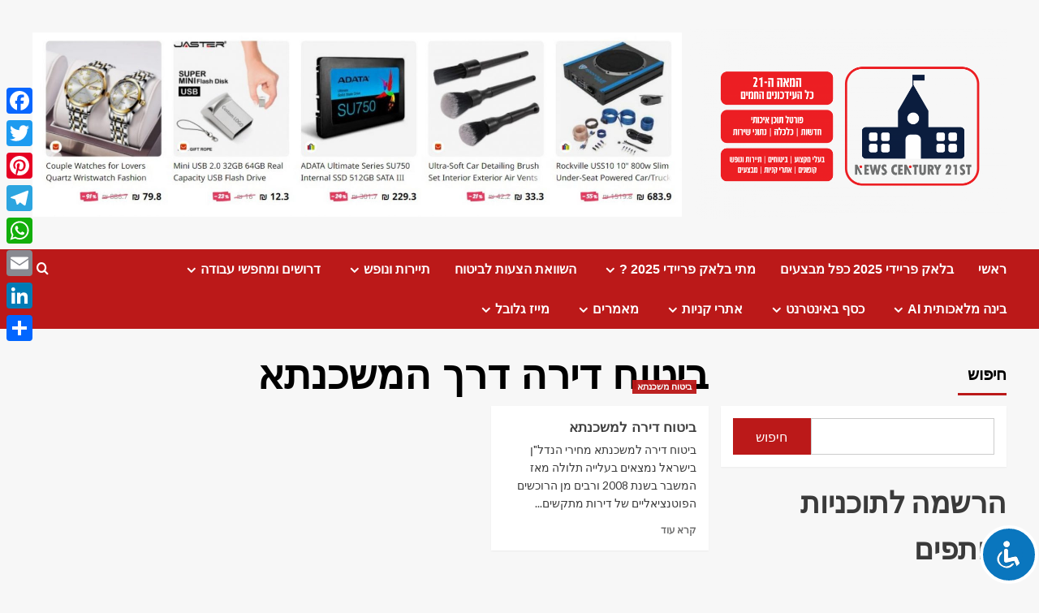

--- FILE ---
content_type: text/html; charset=UTF-8
request_url: https://121news.co.il/tag/%D7%91%D7%99%D7%98%D7%95%D7%97-%D7%93%D7%99%D7%A8%D7%94-%D7%93%D7%A8%D7%9A-%D7%94%D7%9E%D7%A9%D7%9B%D7%A0%D7%AA%D7%90
body_size: 23262
content:
<!doctype html>
<html dir="rtl" lang="he-IL">

<head>
  <meta charset="UTF-8">
  <meta name="viewport" content="width=device-width, initial-scale=1">
  <link rel="profile" href="http://gmpg.org/xfn/11">
  <meta name='robots' content='index, follow, max-image-preview:large, max-snippet:-1, max-video-preview:-1' />
<link rel='preload' href='https://fonts.googleapis.com/css?family=Source%2BSans%2BPro%3A400%2C700%7CLato%3A400%2C700&#038;subset=latin&#038;display=swap' as='style' onload="this.onload=null;this.rel='stylesheet'" type='text/css' media='all' crossorigin='anonymous'>
<link rel='preconnect' href='https://fonts.googleapis.com' crossorigin='anonymous'>
<link rel='preconnect' href='https://fonts.gstatic.com' crossorigin='anonymous'>

	<!-- This site is optimized with the Yoast SEO plugin v26.8 - https://yoast.com/product/yoast-seo-wordpress/ -->
	<title>ארכיון ביטוח דירה דרך המשכנתא - חדשות המאה ה- 21 | כל העדכונים החמים</title>
	<link rel="canonical" href="https://121news.co.il/tag/ביטוח-דירה-דרך-המשכנתא" />
	<meta property="og:locale" content="he_IL" />
	<meta property="og:type" content="article" />
	<meta property="og:title" content="ארכיון ביטוח דירה דרך המשכנתא - חדשות המאה ה- 21 | כל העדכונים החמים" />
	<meta property="og:url" content="https://121news.co.il/tag/ביטוח-דירה-דרך-המשכנתא" />
	<meta property="og:site_name" content="חדשות המאה ה- 21 | כל העדכונים החמים" />
	<meta name="twitter:card" content="summary_large_image" />
	<script type="application/ld+json" class="yoast-schema-graph">{"@context":"https://schema.org","@graph":[{"@type":"CollectionPage","@id":"https://121news.co.il/tag/%d7%91%d7%99%d7%98%d7%95%d7%97-%d7%93%d7%99%d7%a8%d7%94-%d7%93%d7%a8%d7%9a-%d7%94%d7%9e%d7%a9%d7%9b%d7%a0%d7%aa%d7%90","url":"https://121news.co.il/tag/%d7%91%d7%99%d7%98%d7%95%d7%97-%d7%93%d7%99%d7%a8%d7%94-%d7%93%d7%a8%d7%9a-%d7%94%d7%9e%d7%a9%d7%9b%d7%a0%d7%aa%d7%90","name":"ארכיון ביטוח דירה דרך המשכנתא - חדשות המאה ה- 21 | כל העדכונים החמים","isPartOf":{"@id":"https://121news.co.il/#website"},"primaryImageOfPage":{"@id":"https://121news.co.il/tag/%d7%91%d7%99%d7%98%d7%95%d7%97-%d7%93%d7%99%d7%a8%d7%94-%d7%93%d7%a8%d7%9a-%d7%94%d7%9e%d7%a9%d7%9b%d7%a0%d7%aa%d7%90#primaryimage"},"image":{"@id":"https://121news.co.il/tag/%d7%91%d7%99%d7%98%d7%95%d7%97-%d7%93%d7%99%d7%a8%d7%94-%d7%93%d7%a8%d7%9a-%d7%94%d7%9e%d7%a9%d7%9b%d7%a0%d7%aa%d7%90#primaryimage"},"thumbnailUrl":"https://121news.co.il/wp-content/uploads/2022/09/piggybank-qmNt1PgbLqA-unsplash-scaled.jpg","breadcrumb":{"@id":"https://121news.co.il/tag/%d7%91%d7%99%d7%98%d7%95%d7%97-%d7%93%d7%99%d7%a8%d7%94-%d7%93%d7%a8%d7%9a-%d7%94%d7%9e%d7%a9%d7%9b%d7%a0%d7%aa%d7%90#breadcrumb"},"inLanguage":"he-IL"},{"@type":"ImageObject","inLanguage":"he-IL","@id":"https://121news.co.il/tag/%d7%91%d7%99%d7%98%d7%95%d7%97-%d7%93%d7%99%d7%a8%d7%94-%d7%93%d7%a8%d7%9a-%d7%94%d7%9e%d7%a9%d7%9b%d7%a0%d7%aa%d7%90#primaryimage","url":"https://121news.co.il/wp-content/uploads/2022/09/piggybank-qmNt1PgbLqA-unsplash-scaled.jpg","contentUrl":"https://121news.co.il/wp-content/uploads/2022/09/piggybank-qmNt1PgbLqA-unsplash-scaled.jpg","width":2560,"height":1436},{"@type":"BreadcrumbList","@id":"https://121news.co.il/tag/%d7%91%d7%99%d7%98%d7%95%d7%97-%d7%93%d7%99%d7%a8%d7%94-%d7%93%d7%a8%d7%9a-%d7%94%d7%9e%d7%a9%d7%9b%d7%a0%d7%aa%d7%90#breadcrumb","itemListElement":[{"@type":"ListItem","position":1,"name":"דף הבית","item":"https://121news.co.il/"},{"@type":"ListItem","position":2,"name":"ביטוח דירה דרך המשכנתא"}]},{"@type":"WebSite","@id":"https://121news.co.il/#website","url":"https://121news.co.il/","name":"חדשות המאה ה- 21 | כל העדכונים החמים","description":"תוכן איכותי על חדשות המאה ה 21 מבצעים והנחות וקופונים לאתרי קניות. תוכן על בינה מלאכותית AI, לוח דרושים ומחפשי משרות. יועץ אסטרטגי, בונה אתרים וקידום אורגני ומה שבניהם. חדשות 121","publisher":{"@id":"https://121news.co.il/#organization"},"potentialAction":[{"@type":"SearchAction","target":{"@type":"EntryPoint","urlTemplate":"https://121news.co.il/?s={search_term_string}"},"query-input":{"@type":"PropertyValueSpecification","valueRequired":true,"valueName":"search_term_string"}}],"inLanguage":"he-IL"},{"@type":"Organization","@id":"https://121news.co.il/#organization","name":"חדשות המאה ה- 21 | כל העדכונים החמים","url":"https://121news.co.il/","logo":{"@type":"ImageObject","inLanguage":"he-IL","@id":"https://121news.co.il/#/schema/logo/image/","url":"https://121news.co.il/wp-content/uploads/2022/09/לוגו-03.png","contentUrl":"https://121news.co.il/wp-content/uploads/2022/09/לוגו-03.png","width":5906,"height":3544,"caption":"חדשות המאה ה- 21 | כל העדכונים החמים"},"image":{"@id":"https://121news.co.il/#/schema/logo/image/"}}]}</script>
	<!-- / Yoast SEO plugin. -->


<link rel='dns-prefetch' href='//static.addtoany.com' />
<link rel='dns-prefetch' href='//www.googletagmanager.com' />
<link rel='dns-prefetch' href='//fonts.googleapis.com' />
<link rel='preconnect' href='https://fonts.googleapis.com' />
<link rel='preconnect' href='https://fonts.gstatic.com' />
<link rel="alternate" type="application/rss+xml" title="חדשות המאה ה- 21 | כל העדכונים החמים &laquo; פיד‏" href="https://121news.co.il/feed" />
<link rel="alternate" type="application/rss+xml" title="חדשות המאה ה- 21 | כל העדכונים החמים &laquo; פיד תגובות‏" href="https://121news.co.il/comments/feed" />
<link rel="alternate" type="application/rss+xml" title="חדשות המאה ה- 21 | כל העדכונים החמים &laquo; פיד מהתגית ביטוח דירה דרך המשכנתא" href="https://121news.co.il/tag/%d7%91%d7%99%d7%98%d7%95%d7%97-%d7%93%d7%99%d7%a8%d7%94-%d7%93%d7%a8%d7%9a-%d7%94%d7%9e%d7%a9%d7%9b%d7%a0%d7%aa%d7%90/feed" />
<style id='wp-img-auto-sizes-contain-inline-css' type='text/css'>
img:is([sizes=auto i],[sizes^="auto," i]){contain-intrinsic-size:3000px 1500px}
/*# sourceURL=wp-img-auto-sizes-contain-inline-css */
</style>
<style id='wp-emoji-styles-inline-css' type='text/css'>

	img.wp-smiley, img.emoji {
		display: inline !important;
		border: none !important;
		box-shadow: none !important;
		height: 1em !important;
		width: 1em !important;
		margin: 0 0.07em !important;
		vertical-align: -0.1em !important;
		background: none !important;
		padding: 0 !important;
	}
/*# sourceURL=wp-emoji-styles-inline-css */
</style>
<style id='wp-block-library-inline-css' type='text/css'>
:root{--wp-block-synced-color:#7a00df;--wp-block-synced-color--rgb:122,0,223;--wp-bound-block-color:var(--wp-block-synced-color);--wp-editor-canvas-background:#ddd;--wp-admin-theme-color:#007cba;--wp-admin-theme-color--rgb:0,124,186;--wp-admin-theme-color-darker-10:#006ba1;--wp-admin-theme-color-darker-10--rgb:0,107,160.5;--wp-admin-theme-color-darker-20:#005a87;--wp-admin-theme-color-darker-20--rgb:0,90,135;--wp-admin-border-width-focus:2px}@media (min-resolution:192dpi){:root{--wp-admin-border-width-focus:1.5px}}.wp-element-button{cursor:pointer}:root .has-very-light-gray-background-color{background-color:#eee}:root .has-very-dark-gray-background-color{background-color:#313131}:root .has-very-light-gray-color{color:#eee}:root .has-very-dark-gray-color{color:#313131}:root .has-vivid-green-cyan-to-vivid-cyan-blue-gradient-background{background:linear-gradient(135deg,#00d084,#0693e3)}:root .has-purple-crush-gradient-background{background:linear-gradient(135deg,#34e2e4,#4721fb 50%,#ab1dfe)}:root .has-hazy-dawn-gradient-background{background:linear-gradient(135deg,#faaca8,#dad0ec)}:root .has-subdued-olive-gradient-background{background:linear-gradient(135deg,#fafae1,#67a671)}:root .has-atomic-cream-gradient-background{background:linear-gradient(135deg,#fdd79a,#004a59)}:root .has-nightshade-gradient-background{background:linear-gradient(135deg,#330968,#31cdcf)}:root .has-midnight-gradient-background{background:linear-gradient(135deg,#020381,#2874fc)}:root{--wp--preset--font-size--normal:16px;--wp--preset--font-size--huge:42px}.has-regular-font-size{font-size:1em}.has-larger-font-size{font-size:2.625em}.has-normal-font-size{font-size:var(--wp--preset--font-size--normal)}.has-huge-font-size{font-size:var(--wp--preset--font-size--huge)}.has-text-align-center{text-align:center}.has-text-align-left{text-align:left}.has-text-align-right{text-align:right}.has-fit-text{white-space:nowrap!important}#end-resizable-editor-section{display:none}.aligncenter{clear:both}.items-justified-left{justify-content:flex-start}.items-justified-center{justify-content:center}.items-justified-right{justify-content:flex-end}.items-justified-space-between{justify-content:space-between}.screen-reader-text{border:0;clip-path:inset(50%);height:1px;margin:-1px;overflow:hidden;padding:0;position:absolute;width:1px;word-wrap:normal!important}.screen-reader-text:focus{background-color:#ddd;clip-path:none;color:#444;display:block;font-size:1em;height:auto;left:5px;line-height:normal;padding:15px 23px 14px;text-decoration:none;top:5px;width:auto;z-index:100000}html :where(.has-border-color){border-style:solid}html :where([style*=border-top-color]){border-top-style:solid}html :where([style*=border-right-color]){border-right-style:solid}html :where([style*=border-bottom-color]){border-bottom-style:solid}html :where([style*=border-left-color]){border-left-style:solid}html :where([style*=border-width]){border-style:solid}html :where([style*=border-top-width]){border-top-style:solid}html :where([style*=border-right-width]){border-right-style:solid}html :where([style*=border-bottom-width]){border-bottom-style:solid}html :where([style*=border-left-width]){border-left-style:solid}html :where(img[class*=wp-image-]){height:auto;max-width:100%}:where(figure){margin:0 0 1em}html :where(.is-position-sticky){--wp-admin--admin-bar--position-offset:var(--wp-admin--admin-bar--height,0px)}@media screen and (max-width:600px){html :where(.is-position-sticky){--wp-admin--admin-bar--position-offset:0px}}

/*# sourceURL=wp-block-library-inline-css */
</style><style id='wp-block-heading-inline-css' type='text/css'>
h1:where(.wp-block-heading).has-background,h2:where(.wp-block-heading).has-background,h3:where(.wp-block-heading).has-background,h4:where(.wp-block-heading).has-background,h5:where(.wp-block-heading).has-background,h6:where(.wp-block-heading).has-background{padding:1.25em 2.375em}h1.has-text-align-left[style*=writing-mode]:where([style*=vertical-lr]),h1.has-text-align-right[style*=writing-mode]:where([style*=vertical-rl]),h2.has-text-align-left[style*=writing-mode]:where([style*=vertical-lr]),h2.has-text-align-right[style*=writing-mode]:where([style*=vertical-rl]),h3.has-text-align-left[style*=writing-mode]:where([style*=vertical-lr]),h3.has-text-align-right[style*=writing-mode]:where([style*=vertical-rl]),h4.has-text-align-left[style*=writing-mode]:where([style*=vertical-lr]),h4.has-text-align-right[style*=writing-mode]:where([style*=vertical-rl]),h5.has-text-align-left[style*=writing-mode]:where([style*=vertical-lr]),h5.has-text-align-right[style*=writing-mode]:where([style*=vertical-rl]),h6.has-text-align-left[style*=writing-mode]:where([style*=vertical-lr]),h6.has-text-align-right[style*=writing-mode]:where([style*=vertical-rl]){rotate:180deg}
/*# sourceURL=https://121news.co.il/wp-includes/blocks/heading/style.min.css */
</style>
<style id='wp-block-latest-posts-inline-css' type='text/css'>
.wp-block-latest-posts{box-sizing:border-box}.wp-block-latest-posts.alignleft{margin-right:2em}.wp-block-latest-posts.alignright{margin-left:2em}.wp-block-latest-posts.wp-block-latest-posts__list{list-style:none}.wp-block-latest-posts.wp-block-latest-posts__list li{clear:both;overflow-wrap:break-word}.wp-block-latest-posts.is-grid{display:flex;flex-wrap:wrap}.wp-block-latest-posts.is-grid li{margin:0 0 1.25em 1.25em;width:100%}@media (min-width:600px){.wp-block-latest-posts.columns-2 li{width:calc(50% - .625em)}.wp-block-latest-posts.columns-2 li:nth-child(2n){margin-left:0}.wp-block-latest-posts.columns-3 li{width:calc(33.33333% - .83333em)}.wp-block-latest-posts.columns-3 li:nth-child(3n){margin-left:0}.wp-block-latest-posts.columns-4 li{width:calc(25% - .9375em)}.wp-block-latest-posts.columns-4 li:nth-child(4n){margin-left:0}.wp-block-latest-posts.columns-5 li{width:calc(20% - 1em)}.wp-block-latest-posts.columns-5 li:nth-child(5n){margin-left:0}.wp-block-latest-posts.columns-6 li{width:calc(16.66667% - 1.04167em)}.wp-block-latest-posts.columns-6 li:nth-child(6n){margin-left:0}}:root :where(.wp-block-latest-posts.is-grid){padding:0}:root :where(.wp-block-latest-posts.wp-block-latest-posts__list){padding-right:0}.wp-block-latest-posts__post-author,.wp-block-latest-posts__post-date{display:block;font-size:.8125em}.wp-block-latest-posts__post-excerpt,.wp-block-latest-posts__post-full-content{margin-bottom:1em;margin-top:.5em}.wp-block-latest-posts__featured-image a{display:inline-block}.wp-block-latest-posts__featured-image img{height:auto;max-width:100%;width:auto}.wp-block-latest-posts__featured-image.alignleft{float:left;margin-right:1em}.wp-block-latest-posts__featured-image.alignright{float:right;margin-left:1em}.wp-block-latest-posts__featured-image.aligncenter{margin-bottom:1em;text-align:center}
/*# sourceURL=https://121news.co.il/wp-includes/blocks/latest-posts/style.min.css */
</style>
<style id='wp-block-search-inline-css' type='text/css'>
.wp-block-search__button{margin-right:10px;word-break:normal}.wp-block-search__button.has-icon{line-height:0}.wp-block-search__button svg{height:1.25em;min-height:24px;min-width:24px;width:1.25em;fill:currentColor;vertical-align:text-bottom}:where(.wp-block-search__button){border:1px solid #ccc;padding:6px 10px}.wp-block-search__inside-wrapper{display:flex;flex:auto;flex-wrap:nowrap;max-width:100%}.wp-block-search__label{width:100%}.wp-block-search.wp-block-search__button-only .wp-block-search__button{box-sizing:border-box;display:flex;flex-shrink:0;justify-content:center;margin-right:0;max-width:100%}.wp-block-search.wp-block-search__button-only .wp-block-search__inside-wrapper{min-width:0!important;transition-property:width}.wp-block-search.wp-block-search__button-only .wp-block-search__input{flex-basis:100%;transition-duration:.3s}.wp-block-search.wp-block-search__button-only.wp-block-search__searchfield-hidden,.wp-block-search.wp-block-search__button-only.wp-block-search__searchfield-hidden .wp-block-search__inside-wrapper{overflow:hidden}.wp-block-search.wp-block-search__button-only.wp-block-search__searchfield-hidden .wp-block-search__input{border-left-width:0!important;border-right-width:0!important;flex-basis:0;flex-grow:0;margin:0;min-width:0!important;padding-left:0!important;padding-right:0!important;width:0!important}:where(.wp-block-search__input){appearance:none;border:1px solid #949494;flex-grow:1;font-family:inherit;font-size:inherit;font-style:inherit;font-weight:inherit;letter-spacing:inherit;line-height:inherit;margin-left:0;margin-right:0;min-width:3rem;padding:8px;text-decoration:unset!important;text-transform:inherit}:where(.wp-block-search__button-inside .wp-block-search__inside-wrapper){background-color:#fff;border:1px solid #949494;box-sizing:border-box;padding:4px}:where(.wp-block-search__button-inside .wp-block-search__inside-wrapper) .wp-block-search__input{border:none;border-radius:0;padding:0 4px}:where(.wp-block-search__button-inside .wp-block-search__inside-wrapper) .wp-block-search__input:focus{outline:none}:where(.wp-block-search__button-inside .wp-block-search__inside-wrapper) :where(.wp-block-search__button){padding:4px 8px}.wp-block-search.aligncenter .wp-block-search__inside-wrapper{margin:auto}.wp-block[data-align=right] .wp-block-search.wp-block-search__button-only .wp-block-search__inside-wrapper{float:left}
/*# sourceURL=https://121news.co.il/wp-includes/blocks/search/style.min.css */
</style>
<style id='wp-block-search-theme-inline-css' type='text/css'>
.wp-block-search .wp-block-search__label{font-weight:700}.wp-block-search__button{border:1px solid #ccc;padding:.375em .625em}
/*# sourceURL=https://121news.co.il/wp-includes/blocks/search/theme.min.css */
</style>
<style id='wp-block-paragraph-inline-css' type='text/css'>
.is-small-text{font-size:.875em}.is-regular-text{font-size:1em}.is-large-text{font-size:2.25em}.is-larger-text{font-size:3em}.has-drop-cap:not(:focus):first-letter{float:right;font-size:8.4em;font-style:normal;font-weight:100;line-height:.68;margin:.05em 0 0 .1em;text-transform:uppercase}body.rtl .has-drop-cap:not(:focus):first-letter{float:none;margin-right:.1em}p.has-drop-cap.has-background{overflow:hidden}:root :where(p.has-background){padding:1.25em 2.375em}:where(p.has-text-color:not(.has-link-color)) a{color:inherit}p.has-text-align-left[style*="writing-mode:vertical-lr"],p.has-text-align-right[style*="writing-mode:vertical-rl"]{rotate:180deg}
/*# sourceURL=https://121news.co.il/wp-includes/blocks/paragraph/style.min.css */
</style>
<style id='wp-block-table-inline-css' type='text/css'>
.wp-block-table{overflow-x:auto}.wp-block-table table{border-collapse:collapse;width:100%}.wp-block-table thead{border-bottom:3px solid}.wp-block-table tfoot{border-top:3px solid}.wp-block-table td,.wp-block-table th{border:1px solid;padding:.5em}.wp-block-table .has-fixed-layout{table-layout:fixed;width:100%}.wp-block-table .has-fixed-layout td,.wp-block-table .has-fixed-layout th{word-break:break-word}.wp-block-table.aligncenter,.wp-block-table.alignleft,.wp-block-table.alignright{display:table;width:auto}.wp-block-table.aligncenter td,.wp-block-table.aligncenter th,.wp-block-table.alignleft td,.wp-block-table.alignleft th,.wp-block-table.alignright td,.wp-block-table.alignright th{word-break:break-word}.wp-block-table .has-subtle-light-gray-background-color{background-color:#f3f4f5}.wp-block-table .has-subtle-pale-green-background-color{background-color:#e9fbe5}.wp-block-table .has-subtle-pale-blue-background-color{background-color:#e7f5fe}.wp-block-table .has-subtle-pale-pink-background-color{background-color:#fcf0ef}.wp-block-table.is-style-stripes{background-color:initial;border-collapse:inherit;border-spacing:0}.wp-block-table.is-style-stripes tbody tr:nth-child(odd){background-color:#f0f0f0}.wp-block-table.is-style-stripes.has-subtle-light-gray-background-color tbody tr:nth-child(odd){background-color:#f3f4f5}.wp-block-table.is-style-stripes.has-subtle-pale-green-background-color tbody tr:nth-child(odd){background-color:#e9fbe5}.wp-block-table.is-style-stripes.has-subtle-pale-blue-background-color tbody tr:nth-child(odd){background-color:#e7f5fe}.wp-block-table.is-style-stripes.has-subtle-pale-pink-background-color tbody tr:nth-child(odd){background-color:#fcf0ef}.wp-block-table.is-style-stripes td,.wp-block-table.is-style-stripes th{border-color:#0000}.wp-block-table.is-style-stripes{border-bottom:1px solid #f0f0f0}.wp-block-table .has-border-color td,.wp-block-table .has-border-color th,.wp-block-table .has-border-color tr,.wp-block-table .has-border-color>*{border-color:inherit}.wp-block-table table[style*=border-top-color] tr:first-child,.wp-block-table table[style*=border-top-color] tr:first-child td,.wp-block-table table[style*=border-top-color] tr:first-child th,.wp-block-table table[style*=border-top-color]>*,.wp-block-table table[style*=border-top-color]>* td,.wp-block-table table[style*=border-top-color]>* th{border-top-color:inherit}.wp-block-table table[style*=border-top-color] tr:not(:first-child){border-top-color:initial}.wp-block-table table[style*=border-right-color] td:last-child,.wp-block-table table[style*=border-right-color] th,.wp-block-table table[style*=border-right-color] tr,.wp-block-table table[style*=border-right-color]>*{border-left-color:inherit}.wp-block-table table[style*=border-bottom-color] tr:last-child,.wp-block-table table[style*=border-bottom-color] tr:last-child td,.wp-block-table table[style*=border-bottom-color] tr:last-child th,.wp-block-table table[style*=border-bottom-color]>*,.wp-block-table table[style*=border-bottom-color]>* td,.wp-block-table table[style*=border-bottom-color]>* th{border-bottom-color:inherit}.wp-block-table table[style*=border-bottom-color] tr:not(:last-child){border-bottom-color:initial}.wp-block-table table[style*=border-left-color] td:first-child,.wp-block-table table[style*=border-left-color] th,.wp-block-table table[style*=border-left-color] tr,.wp-block-table table[style*=border-left-color]>*{border-right-color:inherit}.wp-block-table table[style*=border-style] td,.wp-block-table table[style*=border-style] th,.wp-block-table table[style*=border-style] tr,.wp-block-table table[style*=border-style]>*{border-style:inherit}.wp-block-table table[style*=border-width] td,.wp-block-table table[style*=border-width] th,.wp-block-table table[style*=border-width] tr,.wp-block-table table[style*=border-width]>*{border-style:inherit;border-width:inherit}
/*# sourceURL=https://121news.co.il/wp-includes/blocks/table/style.min.css */
</style>
<style id='wp-block-table-theme-inline-css' type='text/css'>
.wp-block-table{margin:0 0 1em}.wp-block-table td,.wp-block-table th{word-break:normal}.wp-block-table :where(figcaption){color:#555;font-size:13px;text-align:center}.is-dark-theme .wp-block-table :where(figcaption){color:#ffffffa6}
/*# sourceURL=https://121news.co.il/wp-includes/blocks/table/theme.min.css */
</style>
<style id='global-styles-inline-css' type='text/css'>
:root{--wp--preset--aspect-ratio--square: 1;--wp--preset--aspect-ratio--4-3: 4/3;--wp--preset--aspect-ratio--3-4: 3/4;--wp--preset--aspect-ratio--3-2: 3/2;--wp--preset--aspect-ratio--2-3: 2/3;--wp--preset--aspect-ratio--16-9: 16/9;--wp--preset--aspect-ratio--9-16: 9/16;--wp--preset--color--black: #000000;--wp--preset--color--cyan-bluish-gray: #abb8c3;--wp--preset--color--white: #ffffff;--wp--preset--color--pale-pink: #f78da7;--wp--preset--color--vivid-red: #cf2e2e;--wp--preset--color--luminous-vivid-orange: #ff6900;--wp--preset--color--luminous-vivid-amber: #fcb900;--wp--preset--color--light-green-cyan: #7bdcb5;--wp--preset--color--vivid-green-cyan: #00d084;--wp--preset--color--pale-cyan-blue: #8ed1fc;--wp--preset--color--vivid-cyan-blue: #0693e3;--wp--preset--color--vivid-purple: #9b51e0;--wp--preset--gradient--vivid-cyan-blue-to-vivid-purple: linear-gradient(135deg,rgb(6,147,227) 0%,rgb(155,81,224) 100%);--wp--preset--gradient--light-green-cyan-to-vivid-green-cyan: linear-gradient(135deg,rgb(122,220,180) 0%,rgb(0,208,130) 100%);--wp--preset--gradient--luminous-vivid-amber-to-luminous-vivid-orange: linear-gradient(135deg,rgb(252,185,0) 0%,rgb(255,105,0) 100%);--wp--preset--gradient--luminous-vivid-orange-to-vivid-red: linear-gradient(135deg,rgb(255,105,0) 0%,rgb(207,46,46) 100%);--wp--preset--gradient--very-light-gray-to-cyan-bluish-gray: linear-gradient(135deg,rgb(238,238,238) 0%,rgb(169,184,195) 100%);--wp--preset--gradient--cool-to-warm-spectrum: linear-gradient(135deg,rgb(74,234,220) 0%,rgb(151,120,209) 20%,rgb(207,42,186) 40%,rgb(238,44,130) 60%,rgb(251,105,98) 80%,rgb(254,248,76) 100%);--wp--preset--gradient--blush-light-purple: linear-gradient(135deg,rgb(255,206,236) 0%,rgb(152,150,240) 100%);--wp--preset--gradient--blush-bordeaux: linear-gradient(135deg,rgb(254,205,165) 0%,rgb(254,45,45) 50%,rgb(107,0,62) 100%);--wp--preset--gradient--luminous-dusk: linear-gradient(135deg,rgb(255,203,112) 0%,rgb(199,81,192) 50%,rgb(65,88,208) 100%);--wp--preset--gradient--pale-ocean: linear-gradient(135deg,rgb(255,245,203) 0%,rgb(182,227,212) 50%,rgb(51,167,181) 100%);--wp--preset--gradient--electric-grass: linear-gradient(135deg,rgb(202,248,128) 0%,rgb(113,206,126) 100%);--wp--preset--gradient--midnight: linear-gradient(135deg,rgb(2,3,129) 0%,rgb(40,116,252) 100%);--wp--preset--font-size--small: 13px;--wp--preset--font-size--medium: 20px;--wp--preset--font-size--large: 36px;--wp--preset--font-size--x-large: 42px;--wp--preset--spacing--20: 0.44rem;--wp--preset--spacing--30: 0.67rem;--wp--preset--spacing--40: 1rem;--wp--preset--spacing--50: 1.5rem;--wp--preset--spacing--60: 2.25rem;--wp--preset--spacing--70: 3.38rem;--wp--preset--spacing--80: 5.06rem;--wp--preset--shadow--natural: 6px 6px 9px rgba(0, 0, 0, 0.2);--wp--preset--shadow--deep: 12px 12px 50px rgba(0, 0, 0, 0.4);--wp--preset--shadow--sharp: 6px 6px 0px rgba(0, 0, 0, 0.2);--wp--preset--shadow--outlined: 6px 6px 0px -3px rgb(255, 255, 255), 6px 6px rgb(0, 0, 0);--wp--preset--shadow--crisp: 6px 6px 0px rgb(0, 0, 0);}:root { --wp--style--global--content-size: 800px;--wp--style--global--wide-size: 1200px; }:where(body) { margin: 0; }.wp-site-blocks > .alignleft { float: left; margin-right: 2em; }.wp-site-blocks > .alignright { float: right; margin-left: 2em; }.wp-site-blocks > .aligncenter { justify-content: center; margin-left: auto; margin-right: auto; }:where(.wp-site-blocks) > * { margin-block-start: 24px; margin-block-end: 0; }:where(.wp-site-blocks) > :first-child { margin-block-start: 0; }:where(.wp-site-blocks) > :last-child { margin-block-end: 0; }:root { --wp--style--block-gap: 24px; }:root :where(.is-layout-flow) > :first-child{margin-block-start: 0;}:root :where(.is-layout-flow) > :last-child{margin-block-end: 0;}:root :where(.is-layout-flow) > *{margin-block-start: 24px;margin-block-end: 0;}:root :where(.is-layout-constrained) > :first-child{margin-block-start: 0;}:root :where(.is-layout-constrained) > :last-child{margin-block-end: 0;}:root :where(.is-layout-constrained) > *{margin-block-start: 24px;margin-block-end: 0;}:root :where(.is-layout-flex){gap: 24px;}:root :where(.is-layout-grid){gap: 24px;}.is-layout-flow > .alignleft{float: left;margin-inline-start: 0;margin-inline-end: 2em;}.is-layout-flow > .alignright{float: right;margin-inline-start: 2em;margin-inline-end: 0;}.is-layout-flow > .aligncenter{margin-left: auto !important;margin-right: auto !important;}.is-layout-constrained > .alignleft{float: left;margin-inline-start: 0;margin-inline-end: 2em;}.is-layout-constrained > .alignright{float: right;margin-inline-start: 2em;margin-inline-end: 0;}.is-layout-constrained > .aligncenter{margin-left: auto !important;margin-right: auto !important;}.is-layout-constrained > :where(:not(.alignleft):not(.alignright):not(.alignfull)){max-width: var(--wp--style--global--content-size);margin-left: auto !important;margin-right: auto !important;}.is-layout-constrained > .alignwide{max-width: var(--wp--style--global--wide-size);}body .is-layout-flex{display: flex;}.is-layout-flex{flex-wrap: wrap;align-items: center;}.is-layout-flex > :is(*, div){margin: 0;}body .is-layout-grid{display: grid;}.is-layout-grid > :is(*, div){margin: 0;}body{padding-top: 0px;padding-right: 0px;padding-bottom: 0px;padding-left: 0px;}a:where(:not(.wp-element-button)){text-decoration: none;}:root :where(.wp-element-button, .wp-block-button__link){background-color: #32373c;border-radius: 0;border-width: 0;color: #fff;font-family: inherit;font-size: inherit;font-style: inherit;font-weight: inherit;letter-spacing: inherit;line-height: inherit;padding-top: calc(0.667em + 2px);padding-right: calc(1.333em + 2px);padding-bottom: calc(0.667em + 2px);padding-left: calc(1.333em + 2px);text-decoration: none;text-transform: inherit;}.has-black-color{color: var(--wp--preset--color--black) !important;}.has-cyan-bluish-gray-color{color: var(--wp--preset--color--cyan-bluish-gray) !important;}.has-white-color{color: var(--wp--preset--color--white) !important;}.has-pale-pink-color{color: var(--wp--preset--color--pale-pink) !important;}.has-vivid-red-color{color: var(--wp--preset--color--vivid-red) !important;}.has-luminous-vivid-orange-color{color: var(--wp--preset--color--luminous-vivid-orange) !important;}.has-luminous-vivid-amber-color{color: var(--wp--preset--color--luminous-vivid-amber) !important;}.has-light-green-cyan-color{color: var(--wp--preset--color--light-green-cyan) !important;}.has-vivid-green-cyan-color{color: var(--wp--preset--color--vivid-green-cyan) !important;}.has-pale-cyan-blue-color{color: var(--wp--preset--color--pale-cyan-blue) !important;}.has-vivid-cyan-blue-color{color: var(--wp--preset--color--vivid-cyan-blue) !important;}.has-vivid-purple-color{color: var(--wp--preset--color--vivid-purple) !important;}.has-black-background-color{background-color: var(--wp--preset--color--black) !important;}.has-cyan-bluish-gray-background-color{background-color: var(--wp--preset--color--cyan-bluish-gray) !important;}.has-white-background-color{background-color: var(--wp--preset--color--white) !important;}.has-pale-pink-background-color{background-color: var(--wp--preset--color--pale-pink) !important;}.has-vivid-red-background-color{background-color: var(--wp--preset--color--vivid-red) !important;}.has-luminous-vivid-orange-background-color{background-color: var(--wp--preset--color--luminous-vivid-orange) !important;}.has-luminous-vivid-amber-background-color{background-color: var(--wp--preset--color--luminous-vivid-amber) !important;}.has-light-green-cyan-background-color{background-color: var(--wp--preset--color--light-green-cyan) !important;}.has-vivid-green-cyan-background-color{background-color: var(--wp--preset--color--vivid-green-cyan) !important;}.has-pale-cyan-blue-background-color{background-color: var(--wp--preset--color--pale-cyan-blue) !important;}.has-vivid-cyan-blue-background-color{background-color: var(--wp--preset--color--vivid-cyan-blue) !important;}.has-vivid-purple-background-color{background-color: var(--wp--preset--color--vivid-purple) !important;}.has-black-border-color{border-color: var(--wp--preset--color--black) !important;}.has-cyan-bluish-gray-border-color{border-color: var(--wp--preset--color--cyan-bluish-gray) !important;}.has-white-border-color{border-color: var(--wp--preset--color--white) !important;}.has-pale-pink-border-color{border-color: var(--wp--preset--color--pale-pink) !important;}.has-vivid-red-border-color{border-color: var(--wp--preset--color--vivid-red) !important;}.has-luminous-vivid-orange-border-color{border-color: var(--wp--preset--color--luminous-vivid-orange) !important;}.has-luminous-vivid-amber-border-color{border-color: var(--wp--preset--color--luminous-vivid-amber) !important;}.has-light-green-cyan-border-color{border-color: var(--wp--preset--color--light-green-cyan) !important;}.has-vivid-green-cyan-border-color{border-color: var(--wp--preset--color--vivid-green-cyan) !important;}.has-pale-cyan-blue-border-color{border-color: var(--wp--preset--color--pale-cyan-blue) !important;}.has-vivid-cyan-blue-border-color{border-color: var(--wp--preset--color--vivid-cyan-blue) !important;}.has-vivid-purple-border-color{border-color: var(--wp--preset--color--vivid-purple) !important;}.has-vivid-cyan-blue-to-vivid-purple-gradient-background{background: var(--wp--preset--gradient--vivid-cyan-blue-to-vivid-purple) !important;}.has-light-green-cyan-to-vivid-green-cyan-gradient-background{background: var(--wp--preset--gradient--light-green-cyan-to-vivid-green-cyan) !important;}.has-luminous-vivid-amber-to-luminous-vivid-orange-gradient-background{background: var(--wp--preset--gradient--luminous-vivid-amber-to-luminous-vivid-orange) !important;}.has-luminous-vivid-orange-to-vivid-red-gradient-background{background: var(--wp--preset--gradient--luminous-vivid-orange-to-vivid-red) !important;}.has-very-light-gray-to-cyan-bluish-gray-gradient-background{background: var(--wp--preset--gradient--very-light-gray-to-cyan-bluish-gray) !important;}.has-cool-to-warm-spectrum-gradient-background{background: var(--wp--preset--gradient--cool-to-warm-spectrum) !important;}.has-blush-light-purple-gradient-background{background: var(--wp--preset--gradient--blush-light-purple) !important;}.has-blush-bordeaux-gradient-background{background: var(--wp--preset--gradient--blush-bordeaux) !important;}.has-luminous-dusk-gradient-background{background: var(--wp--preset--gradient--luminous-dusk) !important;}.has-pale-ocean-gradient-background{background: var(--wp--preset--gradient--pale-ocean) !important;}.has-electric-grass-gradient-background{background: var(--wp--preset--gradient--electric-grass) !important;}.has-midnight-gradient-background{background: var(--wp--preset--gradient--midnight) !important;}.has-small-font-size{font-size: var(--wp--preset--font-size--small) !important;}.has-medium-font-size{font-size: var(--wp--preset--font-size--medium) !important;}.has-large-font-size{font-size: var(--wp--preset--font-size--large) !important;}.has-x-large-font-size{font-size: var(--wp--preset--font-size--x-large) !important;}
:root :where(.wp-block-heading){line-height: 1.3;}
/*# sourceURL=global-styles-inline-css */
</style>

<link rel='stylesheet' id='accessibility-light-css' href='https://121news.co.il/wp-content/plugins/accessibility-light/assets/css/accessibility-light.css?ver=6.9' type='text/css' media='all' />
<link rel='stylesheet' id='covernews-google-fonts-css' href='https://fonts.googleapis.com/css?family=Source%2BSans%2BPro%3A400%2C700%7CLato%3A400%2C700&#038;subset=latin&#038;display=swap' type='text/css' media='all' />
<link rel='stylesheet' id='covernews-icons-css' href='https://121news.co.il/wp-content/themes/covernews/assets/icons/style.css?ver=6.9' type='text/css' media='all' />
<link rel='stylesheet' id='bootstrap-css' href='https://121news.co.il/wp-content/themes/covernews/assets/bootstrap/css/bootstrap.min.css?ver=6.9' type='text/css' media='all' />
<link rel='stylesheet' id='covernews-style-css' href='https://121news.co.il/wp-content/themes/covernews/style.min.css?ver=6.0.5.2' type='text/css' media='all' />
<link rel='stylesheet' id='addtoany-css' href='https://121news.co.il/wp-content/plugins/add-to-any/addtoany.min.css?ver=1.16' type='text/css' media='all' />
<style id='addtoany-inline-css' type='text/css'>
@media screen and (max-width:980px){
.a2a_floating_style.a2a_vertical_style{display:none;}
}
/*# sourceURL=addtoany-inline-css */
</style>
<script type="text/javascript" src="https://121news.co.il/wp-includes/js/jquery/jquery.min.js?ver=3.7.1" id="jquery-core-js"></script>
<script type="text/javascript" src="https://121news.co.il/wp-includes/js/jquery/jquery-migrate.min.js?ver=3.4.1" id="jquery-migrate-js"></script>
<script type="text/javascript" src="https://121news.co.il/wp-content/plugins/accessibility-light/assets/js/accessibility-light.js?ver=6.9" id="accessibility-light-js"></script>
<script type="text/javascript" src="https://121news.co.il/wp-content/plugins/accessibility-light/assets/js/jscolor.js?ver=6.9" id="jscolor-js"></script>
<script type="text/javascript" id="addtoany-core-js-before">
/* <![CDATA[ */
window.a2a_config=window.a2a_config||{};a2a_config.callbacks=[];a2a_config.overlays=[];a2a_config.templates={};a2a_localize = {
	Share: "Share",
	Save: "Save",
	Subscribe: "Subscribe",
	Email: "Email",
	Bookmark: "Bookmark",
	ShowAll: "Show all",
	ShowLess: "Show less",
	FindServices: "Find service(s)",
	FindAnyServiceToAddTo: "Instantly find any service to add to",
	PoweredBy: "Powered by",
	ShareViaEmail: "Share via email",
	SubscribeViaEmail: "Subscribe via email",
	BookmarkInYourBrowser: "Bookmark in your browser",
	BookmarkInstructions: "Press Ctrl+D or \u2318+D to bookmark this page",
	AddToYourFavorites: "Add to your favorites",
	SendFromWebOrProgram: "Send from any email address or email program",
	EmailProgram: "Email program",
	More: "More&#8230;",
	ThanksForSharing: "Thanks for sharing!",
	ThanksForFollowing: "Thanks for following!"
};


//# sourceURL=addtoany-core-js-before
/* ]]> */
</script>
<script type="text/javascript" defer src="https://static.addtoany.com/menu/page.js" id="addtoany-core-js"></script>
<script type="text/javascript" defer src="https://121news.co.il/wp-content/plugins/add-to-any/addtoany.min.js?ver=1.1" id="addtoany-jquery-js"></script>

<!-- Google tag (gtag.js) snippet added by Site Kit -->
<!-- Google Analytics snippet added by Site Kit -->
<script type="text/javascript" src="https://www.googletagmanager.com/gtag/js?id=GT-5MCTJK" id="google_gtagjs-js" async></script>
<script type="text/javascript" id="google_gtagjs-js-after">
/* <![CDATA[ */
window.dataLayer = window.dataLayer || [];function gtag(){dataLayer.push(arguments);}
gtag("set","linker",{"domains":["121news.co.il"]});
gtag("js", new Date());
gtag("set", "developer_id.dZTNiMT", true);
gtag("config", "GT-5MCTJK");
//# sourceURL=google_gtagjs-js-after
/* ]]> */
</script>
<link rel="https://api.w.org/" href="https://121news.co.il/wp-json/" /><link rel="alternate" title="JSON" type="application/json" href="https://121news.co.il/wp-json/wp/v2/tags/1509" /><link rel="EditURI" type="application/rsd+xml" title="RSD" href="https://121news.co.il/xmlrpc.php?rsd" />
<link rel="stylesheet" href="https://121news.co.il/wp-content/themes/covernews/rtl.css" type="text/css" media="screen" /><meta name="generator" content="WordPress 6.9" />
<meta name="generator" content="Site Kit by Google 1.170.0" />			<!-- DO NOT COPY THIS SNIPPET! Start of Page Analytics Tracking for HubSpot WordPress plugin v11.3.37-->
			<script class="hsq-set-content-id" data-content-id="listing-page">
				var _hsq = _hsq || [];
				_hsq.push(["setContentType", "listing-page"]);
			</script>
			<!-- DO NOT COPY THIS SNIPPET! End of Page Analytics Tracking for HubSpot WordPress plugin -->
			
<!-- Google AdSense meta tags added by Site Kit -->
<meta name="google-adsense-platform-account" content="ca-host-pub-2644536267352236">
<meta name="google-adsense-platform-domain" content="sitekit.withgoogle.com">
<!-- End Google AdSense meta tags added by Site Kit -->
        <style type="text/css">
                        .site-title,
            .site-description {
                position: absolute;
                clip: rect(1px, 1px, 1px, 1px);
                display: none;
            }

                    .elementor-template-full-width .elementor-section.elementor-section-full_width > .elementor-container,
        .elementor-template-full-width .elementor-section.elementor-section-boxed > .elementor-container{
            max-width: 1200px;
        }
        @media (min-width: 1600px){
            .elementor-template-full-width .elementor-section.elementor-section-full_width > .elementor-container,
            .elementor-template-full-width .elementor-section.elementor-section-boxed > .elementor-container{
                max-width: 1600px;
            }
        }
        
        .align-content-left .elementor-section-stretched,
        .align-content-right .elementor-section-stretched {
            max-width: 100%;
            left: 0 !important;
        }


        </style>
        <link rel="icon" href="https://121news.co.il/wp-content/uploads/2022/09/cropped-לוגו-02-32x32.png" sizes="32x32" />
<link rel="icon" href="https://121news.co.il/wp-content/uploads/2022/09/cropped-לוגו-02-192x192.png" sizes="192x192" />
<link rel="apple-touch-icon" href="https://121news.co.il/wp-content/uploads/2022/09/cropped-לוגו-02-180x180.png" />
<meta name="msapplication-TileImage" content="https://121news.co.il/wp-content/uploads/2022/09/cropped-לוגו-02-270x270.png" />
<link rel="alternate" type="application/rss+xml" title="RSS" href="https://121news.co.il/rsslatest.xml" /></head>

<body class="rtl archive tag tag-1509 wp-custom-logo wp-embed-responsive wp-theme-covernews acl-sitelinx hfeed default-content-layout archive-layout-grid aft-sticky-sidebar default aft-container-default aft-main-banner-slider-editors-picks-trending header-image-default align-content-left aft-and">
  
  
  <div id="page" class="site">
    <a class="skip-link screen-reader-text" href="#content">Skip to content</a>

    <div class="header-layout-1">
    <header id="masthead" class="site-header">
        <div class="masthead-banner " >
      <div class="container">
        <div class="row">
          <div class="col-md-4">
            <div class="site-branding">
              <a href="https://121news.co.il/" class="custom-logo-link" rel="home"><img width="5906" height="3544" src="https://121news.co.il/wp-content/uploads/2022/09/לוגו-03.png" class="custom-logo" alt="חדשות המאה ה- 21 | כל העדכונים החמים" decoding="async" fetchpriority="high" srcset="https://121news.co.il/wp-content/uploads/2022/09/לוגו-03.png 5906w, https://121news.co.il/wp-content/uploads/2022/09/לוגו-03-300x180.png 300w, https://121news.co.il/wp-content/uploads/2022/09/לוגו-03-1024x614.png 1024w, https://121news.co.il/wp-content/uploads/2022/09/לוגו-03-768x461.png 768w, https://121news.co.il/wp-content/uploads/2022/09/לוגו-03-1536x922.png 1536w, https://121news.co.il/wp-content/uploads/2022/09/לוגו-03-2048x1229.png 2048w" sizes="(max-width: 5906px) 100vw, 5906px" loading="lazy" /></a>                <p class="site-title font-family-1">
                  <a href="https://121news.co.il/" rel="home">חדשות המאה ה- 21 | כל העדכונים החמים</a>
                </p>
              
                              <p class="site-description">תוכן איכותי על חדשות המאה ה 21 מבצעים והנחות וקופונים לאתרי קניות. תוכן על בינה מלאכותית AI, לוח דרושים ומחפשי משרות. יועץ אסטרטגי, בונה אתרים וקידום אורגני ומה שבניהם. חדשות 121</p>
                          </div>
          </div>
          <div class="col-md-8">
                        <div class="banner-promotions-wrapper">
                                    <div class="promotion-section">
                        <a href="https://www.zipy.co.il/#Products" target="_blank">
                            <img width="1900" height="538" src="https://121news.co.il/wp-content/uploads/2023/06/cropped-zipy-מוצרים.jpg" class="attachment-full size-full" alt="cropped-zipy-מוצרים" decoding="async" srcset="https://121news.co.il/wp-content/uploads/2023/06/cropped-zipy-מוצרים.jpg 1900w, https://121news.co.il/wp-content/uploads/2023/06/cropped-zipy-מוצרים-300x85.jpg 300w, https://121news.co.il/wp-content/uploads/2023/06/cropped-zipy-מוצרים-1024x290.jpg 1024w, https://121news.co.il/wp-content/uploads/2023/06/cropped-zipy-מוצרים-768x217.jpg 768w, https://121news.co.il/wp-content/uploads/2023/06/cropped-zipy-מוצרים-1536x435.jpg 1536w" sizes="(max-width: 1900px) 100vw, 1900px" loading="lazy" />                        </a>
                    </div>
                                
            </div>
            <!-- Trending line END -->
                      </div>
        </div>
      </div>
    </div>
    <nav id="site-navigation" class="main-navigation">
      <div class="container">
        <div class="row">
          <div class="kol-12">
            <div class="navigation-container">

              <div class="main-navigation-container-items-wrapper">

                <span class="toggle-menu">
                  <a
                    href="#"
                    class="aft-void-menu"
                    role="button"
                    aria-label="Toggle Primary Menu"
                    aria-controls="primary-menu" aria-expanded="false">
                    <span class="screen-reader-text">Primary Menu</span>
                    <i class="ham"></i>
                  </a>
                </span>
                <span class="af-mobile-site-title-wrap">
                  <a href="https://121news.co.il/" class="custom-logo-link" rel="home"><img width="5906" height="3544" src="https://121news.co.il/wp-content/uploads/2022/09/לוגו-03.png" class="custom-logo" alt="חדשות המאה ה- 21 | כל העדכונים החמים" decoding="async" srcset="https://121news.co.il/wp-content/uploads/2022/09/לוגו-03.png 5906w, https://121news.co.il/wp-content/uploads/2022/09/לוגו-03-300x180.png 300w, https://121news.co.il/wp-content/uploads/2022/09/לוגו-03-1024x614.png 1024w, https://121news.co.il/wp-content/uploads/2022/09/לוגו-03-768x461.png 768w, https://121news.co.il/wp-content/uploads/2022/09/לוגו-03-1536x922.png 1536w, https://121news.co.il/wp-content/uploads/2022/09/לוגו-03-2048x1229.png 2048w" sizes="(max-width: 5906px) 100vw, 5906px" loading="lazy" /></a>                  <p class="site-title font-family-1">
                    <a href="https://121news.co.il/" rel="home">חדשות המאה ה- 21 | כל העדכונים החמים</a>
                  </p>
                </span>
                <div class="menu main-menu"><ul id="primary-menu" class="menu"><li id="menu-item-7917" class="menu-item menu-item-type-custom menu-item-object-custom menu-item-home menu-item-7917"><a href="https://121news.co.il/">ראשי</a></li>
<li id="menu-item-9900" class="menu-item menu-item-type-post_type menu-item-object-post menu-item-9900"><a href="https://121news.co.il/%d7%91%d7%9c%d7%90%d7%a7-%d7%a4%d7%a8%d7%99%d7%99%d7%93%d7%99-2025-%d7%9b%d7%95%d7%9c%d7%9c-%d7%9b%d7%a4%d7%9c-%d7%9e%d7%91%d7%a6%d7%a2%d7%99%d7%9d-%d7%a7%d7%90%d7%a9%d7%91%d7%a7-rakuten">בלאק פריידי 2025 כפל מבצעים</a></li>
<li id="menu-item-8012" class="menu-item menu-item-type-post_type menu-item-object-post menu-item-has-children menu-item-8012"><a href="https://121news.co.il/%d7%9e%d7%aa%d7%99-%d7%91%d7%9c%d7%90%d7%a7-%d7%a4%d7%a8%d7%99%d7%99%d7%93%d7%99-black-friday">מתי בלאק פריידי 2025 ?</a>
<ul class="sub-menu">
	<li id="menu-item-7919" class="menu-item menu-item-type-custom menu-item-object-custom menu-item-7919"><a href="https://blackfridayil.co.il/">בלאק פריידי ישראל</a></li>
</ul>
</li>
<li id="menu-item-9364" class="menu-item menu-item-type-taxonomy menu-item-object-category menu-item-9364"><a href="https://121news.co.il/category/%d7%94%d7%a9%d7%95%d7%95%d7%90%d7%aa-%d7%94%d7%a6%d7%a2%d7%95%d7%aa-%d7%9c%d7%91%d7%99%d7%98%d7%95%d7%97">השוואת הצעות לביטוח</a></li>
<li id="menu-item-9032" class="menu-item menu-item-type-taxonomy menu-item-object-category menu-item-has-children menu-item-9032"><a href="https://121news.co.il/category/%d7%aa%d7%99%d7%99%d7%a8%d7%95%d7%aa-%d7%95%d7%a0%d7%95%d7%a4%d7%a9">תיירות ונופש</a>
<ul class="sub-menu">
	<li id="menu-item-9697" class="menu-item menu-item-type-post_type menu-item-object-post menu-item-9697"><a href="https://121news.co.il/%d7%98%d7%a8%d7%95%d7%95%d7%9c%d7%90%d7%95%d7%a8-%d7%94%d7%96%d7%9e%d7%a0%d7%aa-%d7%9e%d7%9c%d7%95%d7%a0%d7%95%d7%aa-%d7%91%d7%90%d7%a8%d7%a5-%d7%95%d7%91%d7%97%d7%95%d7%9c-travelor">טרוולאור</a></li>
	<li id="menu-item-9695" class="menu-item menu-item-type-post_type menu-item-object-post menu-item-9695"><a href="https://121news.co.il/%d7%91%d7%95%d7%a7%d7%99%d7%a0%d7%92-booking-com-%d7%9e%d7%9c%d7%95%d7%a0%d7%90%d7%95%d7%aa-%d7%95%d7%90%d7%99%d7%a8%d7%95%d7%97">בוקינג</a></li>
	<li id="menu-item-9696" class="menu-item menu-item-type-post_type menu-item-object-post menu-item-9696"><a href="https://121news.co.il/%d7%98%d7%a8%d7%95%d7%95%d7%9c%d7%99%d7%a1%d7%98-%d7%94%d7%a9%d7%95%d7%95%d7%90%d7%aa-%d7%9e%d7%97%d7%99%d7%a8%d7%99-%d7%98%d7%99%d7%a1%d7%95%d7%aa-%d7%9e%d7%9c%d7%95%d7%a0%d7%95%d7%aa">טרווליסט</a></li>
</ul>
</li>
<li id="menu-item-9579" class="menu-item menu-item-type-taxonomy menu-item-object-category menu-item-has-children menu-item-9579"><a href="https://121news.co.il/category/%d7%93%d7%a8%d7%95%d7%a9%d7%99%d7%9d-%d7%95%d7%9e%d7%97%d7%a4%d7%a9%d7%99-%d7%a2%d7%91%d7%95%d7%93%d7%94">דרושים ומחפשי עבודה</a>
<ul class="sub-menu">
	<li id="menu-item-9672" class="menu-item menu-item-type-post_type menu-item-object-post menu-item-9672"><a href="https://121news.co.il/alljobs-%d7%90%d7%9c%d7%a4%d7%99-%d7%9e%d7%a2%d7%a1%d7%99%d7%a7%d7%99%d7%9d-%d7%95%d7%9e%d7%95%d7%a2%d7%9e%d7%93%d7%99%d7%9d">AllJobs – אלפי מעסיקים ומועמדים</a></li>
	<li id="menu-item-9673" class="menu-item menu-item-type-post_type menu-item-object-post menu-item-9673"><a href="https://121news.co.il/%d7%93%d7%a8%d7%95%d7%a9%d7%99%d7%9d-il-%d7%9c%d7%a9%d7%a2%d7%91%d7%a8-%d7%a4%d7%95%d7%a8%d7%98%d7%9c-%d7%93%d7%a8%d7%95%d7%a9%d7%99%d7%9d">דרושים IL לשעבר פורטל דרושים</a></li>
	<li id="menu-item-9675" class="menu-item menu-item-type-post_type menu-item-object-post menu-item-9675"><a href="https://121news.co.il/jobmaster-%d7%93%d7%a8%d7%95%d7%a9%d7%99%d7%9d-%d7%95%d7%9e%d7%97%d7%a4%d7%a9%d7%99-%d7%a2%d7%91%d7%95%d7%93%d7%94">JobMaster דרושים ומחפשי עבודה</a></li>
	<li id="menu-item-9674" class="menu-item menu-item-type-post_type menu-item-object-post menu-item-9674"><a href="https://121news.co.il/%d7%92%d7%95%d7%91-%d7%a7%d7%a8%d7%95%d7%91-%d7%9c%d7%a2%d7%91%d7%95%d7%93-%d7%a7%d7%a8%d7%95%d7%91-%d7%9c%d7%91%d7%99%d7%aa">ג'וב קרוב – לעבוד קרוב לבית</a></li>
	<li id="menu-item-9676" class="menu-item menu-item-type-post_type menu-item-object-post menu-item-9676"><a href="https://121news.co.il/jobnet-%d7%90%d7%aa%d7%a8-%d7%9e%d7%95%d7%93%d7%a2%d7%95%d7%aa-%d7%94%d7%93%d7%a8%d7%95%d7%a9%d7%99%d7%9d">Jobnet אתר מודעות הדרושים</a></li>
	<li id="menu-item-9679" class="menu-item menu-item-type-post_type menu-item-object-post menu-item-9679"><a href="https://121news.co.il/%d7%a9%d7%99%d7%a8%d7%95%d7%aa-%d7%94%d7%aa%d7%a2%d7%a1%d7%95%d7%a7%d7%94-%d7%94%d7%99%d7%a9%d7%a8%d7%90%d7%9c%d7%99-%d7%97%d7%99%d7%a4%d7%95%d7%a9-%d7%9e%d7%a9%d7%a8%d7%94">שירות התעסוקה הישראלי</a></li>
	<li id="menu-item-9678" class="menu-item menu-item-type-post_type menu-item-object-post menu-item-9678"><a href="https://121news.co.il/mploy-%d7%9c%d7%95%d7%97-%d7%93%d7%a8%d7%95%d7%a9%d7%99%d7%9d">Mploy לוח דרושים</a></li>
	<li id="menu-item-9677" class="menu-item menu-item-type-post_type menu-item-object-post menu-item-9677"><a href="https://121news.co.il/%d7%9e%d7%95%d7%91%d7%98%d7%9c-%d7%93%d7%a8%d7%95%d7%a9%d7%99%d7%9d">&quot;מובטל&quot; דרושים</a></li>
	<li id="menu-item-9680" class="menu-item menu-item-type-post_type menu-item-object-post menu-item-9680"><a href="https://121news.co.il/%d7%94%d7%95%d7%9e%d7%9c%d7%a1-%d7%93%d7%a8%d7%95%d7%a9%d7%99%d7%9d-%d7%97%d7%99%d7%a4%d7%95%d7%a9-%d7%a2%d7%91%d7%95%d7%93%d7%94">הומלס דרושים, חיפוש עבודה</a></li>
</ul>
</li>
<li id="menu-item-9694" class="menu-item menu-item-type-custom menu-item-object-custom menu-item-has-children menu-item-9694"><a href="https://121news.co.il/category/%D7%91%D7%99%D7%A0%D7%94-%D7%9E%D7%9C%D7%90%D7%9B%D7%95%D7%AA%D7%99%D7%AA-ai">בינה מלאכותית AI</a>
<ul class="sub-menu">
	<li id="menu-item-9838" class="menu-item menu-item-type-post_type menu-item-object-post menu-item-9838"><a href="https://121news.co.il/%d7%9e%d7%94-%d7%96%d7%94-gpt">מה זה GPT?</a></li>
	<li id="menu-item-9831" class="menu-item menu-item-type-post_type menu-item-object-post menu-item-9831"><a href="https://121news.co.il/%d7%a7%d7%95%d7%a8%d7%a1-%d7%9b%d7%9c%d7%99-ai-%d7%91%d7%a2%d7%91%d7%a8%d7%99%d7%aa-chatgpt-midjourney">קורס כלי AI</a></li>
	<li id="menu-item-9832" class="menu-item menu-item-type-post_type menu-item-object-post menu-item-9832"><a href="https://121news.co.il/%d7%94%d7%a8%d7%a9%d7%9e%d7%94-%d7%9c%d7%9e%d7%a2%d7%a8%d7%9b%d7%aa-lazy-seo-%d7%91%d7%97%d7%99%d7%a0%d7%9d">Lazy SEO AI</a></li>
	<li id="menu-item-9835" class="menu-item menu-item-type-post_type menu-item-object-post menu-item-9835"><a href="https://121news.co.il/%d7%9e%d7%94-%d7%96%d7%94-conversational-ai">מה זה Conversational AI</a></li>
	<li id="menu-item-9839" class="menu-item menu-item-type-post_type menu-item-object-post menu-item-9839"><a href="https://121news.co.il/llm-large-language-model">מה זה LLM</a></li>
	<li id="menu-item-9833" class="menu-item menu-item-type-post_type menu-item-object-post menu-item-9833"><a href="https://121news.co.il/%d7%9e%d7%94-%d7%96%d7%94-open-ai">מה זה Open AI</a></li>
	<li id="menu-item-9834" class="menu-item menu-item-type-post_type menu-item-object-post menu-item-9834"><a href="https://121news.co.il/%d7%9e%d7%94-%d7%96%d7%94-gpt-4">מה זה GPT-4</a></li>
	<li id="menu-item-9837" class="menu-item menu-item-type-post_type menu-item-object-post menu-item-9837"><a href="https://121news.co.il/%d7%9e%d7%94-%d7%96%d7%94-nlp">מה זה NLP ?</a></li>
	<li id="menu-item-9836" class="menu-item menu-item-type-post_type menu-item-object-post menu-item-9836"><a href="https://121news.co.il/%d7%9e%d7%94-%d7%96%d7%94-%d7%90%d7%9c%d7%92%d7%95%d7%a8%d7%99%d7%aa%d7%9d-algorithm">מה זה אלגוריתם – Algorithm</a></li>
</ul>
</li>
<li id="menu-item-9650" class="menu-item menu-item-type-custom menu-item-object-custom menu-item-has-children menu-item-9650"><a href="https://121news.co.il/category/%d7%9b%d7%a1%d7%a3-%d7%91%d7%90%d7%99%d7%a0%d7%98%d7%a8%d7%a0%d7%98">כסף באינטרנט</a>
<ul class="sub-menu">
	<li id="menu-item-9683" class="menu-item menu-item-type-post_type menu-item-object-post menu-item-9683"><a href="https://121news.co.il/%d7%a7%d7%90%d7%a9%d7%93%d7%95-%d7%aa%d7%95%d7%9b%d7%a0%d7%99%d7%aa-%d7%a9%d7%95%d7%aa%d7%a4%d7%99%d7%9d">קאשדו תוכנית שותפים</a></li>
	<li id="menu-item-9681" class="menu-item menu-item-type-post_type menu-item-object-post menu-item-9681"><a href="https://121news.co.il/%d7%96%d7%99%d7%a4%d7%99-%d7%aa%d7%95%d7%9b%d7%a0%d7%99%d7%aa-%d7%a9%d7%95%d7%aa%d7%a4%d7%99%d7%9d">זיפי – תוכנית שותפים</a></li>
	<li id="menu-item-9682" class="menu-item menu-item-type-post_type menu-item-object-post menu-item-9682"><a href="https://121news.co.il/%d7%a7%d7%99%d7%99-%d7%90%d7%a1-%d7%a4%d7%99-%d7%aa%d7%95%d7%9b%d7%a0%d7%99%d7%aa-%d7%94%d7%a9%d7%95%d7%aa%d7%a4%d7%99%d7%9d-%d7%a9%d7%9c-ksp">קיי אס פי – תוכנית השותפים של KSP</a></li>
	<li id="menu-item-9684" class="menu-item menu-item-type-post_type menu-item-object-post menu-item-9684"><a href="https://121news.co.il/panel4all-%d7%aa%d7%a9%d7%a4%d7%99%d7%a2-%d7%aa%d7%a8%d7%95%d7%95%d7%99%d7%97-%d7%9b%d7%a1%d7%a3-%d7%a2%d7%9c-%d7%a1%d7%a7%d7%a8%d7%99%d7%9d"> Panel4All – תשפיע תרוויח כסף על סקרים</a></li>
</ul>
</li>
<li id="menu-item-8015" class="menu-item menu-item-type-taxonomy menu-item-object-category menu-item-has-children menu-item-8015"><a href="https://121news.co.il/category/%d7%90%d7%aa%d7%a8%d7%99-%d7%a7%d7%a0%d7%99%d7%95%d7%aa">אתרי קניות</a>
<ul class="sub-menu">
	<li id="menu-item-7918" class="menu-item menu-item-type-custom menu-item-object-custom menu-item-7918"><a href="https://www.zipy.co.il/fiveshekel/#Products">פחות מ5 שקל</a></li>
	<li id="menu-item-9462" class="menu-item menu-item-type-custom menu-item-object-custom menu-item-9462"><a href="https://amzn.to/43vP41V">אמזון בעברית</a></li>
	<li id="menu-item-7929" class="menu-item menu-item-type-custom menu-item-object-custom menu-item-7929"><a href="https://odeal.co.il/">קופונים</a></li>
	<li id="menu-item-7920" class="menu-item menu-item-type-custom menu-item-object-custom menu-item-7920"><a href="https://www.zipy.co.il/ebay/#Products">איביי בעברית</a></li>
	<li id="menu-item-7921" class="menu-item menu-item-type-custom menu-item-object-custom menu-item-7921"><a href="https://www.zipy.co.il/%D7%90%D7%9C%D7%99%D7%90%D7%A7%D7%A1%D7%A4%D7%A8%D7%A1/#Products">אליאקספרס בעברית</a></li>
</ul>
</li>
<li id="menu-item-8013" class="menu-item menu-item-type-taxonomy menu-item-object-category menu-item-has-children menu-item-8013"><a href="https://121news.co.il/category/%d7%9e%d7%90%d7%9e%d7%a8%d7%99%d7%9d">מאמרים</a>
<ul class="sub-menu">
	<li id="menu-item-9464" class="menu-item menu-item-type-custom menu-item-object-custom menu-item-has-children menu-item-9464"><a href="https://judaicadiamonds.com/">יודאיקה דאימונדס</a>
	<ul class="sub-menu">
		<li id="menu-item-9468" class="menu-item menu-item-type-custom menu-item-object-custom menu-item-9468"><a href="https://judaicadiamonds.com/blog-p/%d7%9e%d7%aa%d7%a0%d7%94-%d7%9e%d7%a7%d7%95%d7%a8%d7%99%d7%aa-%d7%9c%d7%a8%d7%90%d7%a9-%d7%94%d7%a9%d7%a0%d7%94/">מתנה מקורית לראש השנה</a></li>
		<li id="menu-item-9467" class="menu-item menu-item-type-custom menu-item-object-custom menu-item-9467"><a href="https://judaicadiamonds.com/blog-p/%d7%9e%d7%aa%d7%a0%d7%94-%d7%9e%d7%a7%d7%95%d7%a8%d7%99%d7%aa-%d7%9c%d7%a4%d7%a1%d7%97/">מתנה מקורית לפסח</a></li>
		<li id="menu-item-9466" class="menu-item menu-item-type-custom menu-item-object-custom menu-item-9466"><a href="https://judaicadiamonds.com/blog-p/%d7%9e%d7%aa%d7%a0%d7%94-%d7%9e%d7%a7%d7%95%d7%a8%d7%99%d7%aa-%d7%9c%d7%99%d7%95%d7%9d-%d7%94%d7%95%d7%9c%d7%93%d7%aa/">מתנה מקורית ליום הולדת</a></li>
		<li id="menu-item-9465" class="menu-item menu-item-type-custom menu-item-object-custom menu-item-9465"><a href="https://judaicadiamonds.com/blog-p/%d7%9e%d7%aa%d7%a0%d7%94-%d7%9e%d7%a7%d7%95%d7%a8%d7%99%d7%aa-%d7%9c%d7%97%d7%a0%d7%95%d7%9b%d7%aa-%d7%94%d7%91%d7%99%d7%aa/">מתנה מקורית לחנוכת הבית</a></li>
		<li id="menu-item-9469" class="menu-item menu-item-type-custom menu-item-object-custom menu-item-9469"><a href="https://judaicadiamonds.com/blog-p/%d7%9e%d7%aa%d7%a0%d7%94-%d7%9e%d7%a7%d7%95%d7%a8%d7%99%d7%aa-%d7%91%d7%a8%d7%9b%d7%aa-%d7%94%d7%a2%d7%a1%d7%a7/">מתנה מקורית ברכת העסק</a></li>
	</ul>
</li>
	<li id="menu-item-9470" class="menu-item menu-item-type-custom menu-item-object-custom menu-item-has-children menu-item-9470"><a href="https://tzmiha.net/">משה שמש צמיחה</a>
	<ul class="sub-menu">
		<li id="menu-item-9473" class="menu-item menu-item-type-custom menu-item-object-custom menu-item-9473"><a href="https://tzmiha.net/%d7%99%d7%95%d7%a2%d7%a5-%d7%90%d7%a1%d7%98%d7%a8%d7%98%d7%92%d7%99/">יועץ אסטרטגי</a></li>
		<li id="menu-item-9474" class="menu-item menu-item-type-custom menu-item-object-custom menu-item-9474"><a href="https://tzmiha.net/%d7%a9%d7%99%d7%95%d7%95%d7%a7-%d7%93%d7%99%d7%92%d7%99%d7%98%d7%9c%d7%99/">שיווק דיגיטלי</a></li>
		<li id="menu-item-9475" class="menu-item menu-item-type-custom menu-item-object-custom menu-item-9475"><a href="https://tzmiha.net/%d7%91%d7%95%d7%a1%d7%98-%d7%93%d7%99%d7%92%d7%99%d7%98%d7%9c%d7%99-%d7%9c%d7%a2%d7%a1%d7%a7/">בוסט דיגיטלי לעסק</a></li>
		<li id="menu-item-9472" class="menu-item menu-item-type-custom menu-item-object-custom menu-item-9472"><a href="https://tzmiha.net/%d7%a7%d7%99%d7%93%d7%95%d7%9d-%d7%9e%d7%9e%d7%95%d7%9e%d7%9f/">קידום ממומן</a></li>
		<li id="menu-item-9476" class="menu-item menu-item-type-custom menu-item-object-custom menu-item-9476"><a href="https://tzmiha.net/%d7%a7%d7%95%d7%a4%d7%99%d7%a8%d7%99%d7%99%d7%98%d7%99%d7%a0%d7%99%d7%92-%d7%95%d7%aa%d7%95%d7%9b%d7%9f/">קופירייטיניג ותוכן</a></li>
		<li id="menu-item-9471" class="menu-item menu-item-type-custom menu-item-object-custom menu-item-9471"><a href="https://tzmiha.net/%d7%a7%d7%99%d7%93%d7%95%d7%9d-%d7%90%d7%95%d7%a8%d7%92%d7%a0%d7%99/">קידום אורגני</a></li>
	</ul>
</li>
	<li id="menu-item-7997" class="menu-item menu-item-type-post_type menu-item-object-post menu-item-has-children menu-item-7997"><a href="https://121news.co.il/%d7%a7%d7%95%d7%a0%d7%94-%d7%a8%d7%9b%d7%91%d7%99%d7%9d-%d7%9c%d7%a4%d7%99%d7%a8%d7%95%d7%a7">קונה רכבים לפירוק</a>
	<ul class="sub-menu">
		<li id="menu-item-7991" class="menu-item menu-item-type-post_type menu-item-object-post menu-item-7991"><a href="https://121news.co.il/%d7%97%d7%99%d7%9c%d7%95%d7%a5-%d7%95%d7%92%d7%a8%d7%99%d7%a8%d7%94">חילוץ וגרירה</a></li>
	</ul>
</li>
	<li id="menu-item-8002" class="menu-item menu-item-type-post_type menu-item-object-page menu-item-has-children menu-item-8002"><a href="https://121news.co.il/%d7%94%d7%93%d7%91%d7%a8%d7%94-3">הדברה</a>
	<ul class="sub-menu">
		<li id="menu-item-8007" class="menu-item menu-item-type-post_type menu-item-object-page menu-item-8007"><a href="https://121news.co.il/%d7%94%d7%93%d7%91%d7%a8%d7%94-%d7%99%d7%a8%d7%95%d7%a7%d7%94">הדברה ירוקה</a></li>
		<li id="menu-item-8003" class="menu-item menu-item-type-post_type menu-item-object-page menu-item-8003"><a href="https://121news.co.il/%d7%94%d7%a8%d7%97%d7%a7%d7%aa-%d7%99%d7%95%d7%a0%d7%99%d7%9d">הרחקת יונים</a></li>
		<li id="menu-item-8004" class="menu-item menu-item-type-post_type menu-item-object-page menu-item-8004"><a href="https://121news.co.il/%d7%94%d7%93%d7%91%d7%a8%d7%aa-%d7%a4%d7%a9%d7%a4%d7%a9-%d7%9e%d7%99%d7%98%d7%94">הדברת פשפש מיטה</a></li>
		<li id="menu-item-8011" class="menu-item menu-item-type-post_type menu-item-object-post menu-item-8011"><a href="https://121news.co.il/%d7%94%d7%93%d7%91%d7%a8%d7%94-%d7%91%d7%9e%d7%a8%d7%9b%d7%96">הדברה במרכז</a></li>
		<li id="menu-item-8005" class="menu-item menu-item-type-post_type menu-item-object-page menu-item-8005"><a href="https://121news.co.il/%d7%94%d7%93%d7%91%d7%a8%d7%aa-%d7%92%d7%95%d7%a7%d7%99%d7%9d-%d7%95%d7%aa%d7%99%d7%a7%d7%a0%d7%99%d7%9d">הדברת ג'וקים ותיקנים</a></li>
		<li id="menu-item-8008" class="menu-item menu-item-type-post_type menu-item-object-page menu-item-8008"><a href="https://121news.co.il/%d7%94%d7%93%d7%91%d7%a8%d7%aa-%d7%a2%d7%9b%d7%91%d7%a8%d7%99%d7%9d">הדברת עכברים</a></li>
		<li id="menu-item-8006" class="menu-item menu-item-type-post_type menu-item-object-page menu-item-8006"><a href="https://121news.co.il/%d7%94%d7%93%d7%91%d7%a8%d7%95%d7%aa-%d7%9c%d7%aa%d7%a2%d7%a9%d7%99%d7%99%d7%94-%d7%95%d7%9e%d7%95%d7%a1%d7%93%d7%95%d7%aa">הדברות לתעשייה ומוסדות</a></li>
		<li id="menu-item-8009" class="menu-item menu-item-type-post_type menu-item-object-page menu-item-8009"><a href="https://121news.co.il/%d7%94%d7%93%d7%91%d7%a8%d7%aa-%d7%97%d7%95%d7%9c%d7%93%d7%95%d7%aa">הדברת חולדות</a></li>
	</ul>
</li>
</ul>
</li>
<li id="menu-item-9867" class="menu-item menu-item-type-custom menu-item-object-custom menu-item-has-children menu-item-9867"><a href="https://mazeglobal.com/">מייז גלובל</a>
<ul class="sub-menu">
	<li id="menu-item-9872" class="menu-item menu-item-type-custom menu-item-object-custom menu-item-9872"><a href="https://mazeglobal.com/">ליווי מקצועי לפרישה</a></li>
	<li id="menu-item-9871" class="menu-item menu-item-type-custom menu-item-object-custom menu-item-9871"><a href="https://mazeglobal.com/%d7%94%d7%a8%d7%a6%d7%90%d7%95%d7%aa-%d7%9e%d7%a8%d7%aa%d7%a7%d7%95%d7%aa-%d7%9c%d7%a4%d7%95%d7%a8%d7%a9%d7%99%d7%9d/">הרצאות מרתקות לפורשים</a></li>
	<li id="menu-item-9870" class="menu-item menu-item-type-custom menu-item-object-custom menu-item-9870"><a href="https://mazeglobal.com/%d7%90%d7%a7%d7%93%d7%9e%d7%99%d7%94-%d7%95%d7%94%d7%a8%d7%a6%d7%90%d7%95%d7%aa/">אקדמיה והרצאות</a></li>
	<li id="menu-item-9869" class="menu-item menu-item-type-custom menu-item-object-custom menu-item-9869"><a href="https://mazeglobal.com/%d7%9c%d7%99%d7%95%d7%95%d7%99-%d7%95%d7%99%d7%99%d7%a2%d7%95%d7%a5-%d7%9c%d7%a4%d7%95%d7%a8%d7%a9%d7%99%d7%9d-%d7%91%d7%9b%d7%99%d7%a8%d7%99%d7%9d/">ליווי וייעוץ לפורשים בכירים</a></li>
	<li id="menu-item-9868" class="menu-item menu-item-type-custom menu-item-object-custom menu-item-9868"><a href="https://mazeglobal.com/%d7%90%d7%99%d7%9e%d7%95%d7%9f-%d7%90%d7%99%d7%a9%d7%99-%d7%9c%d7%a4%d7%95%d7%a8%d7%a9%d7%99%d7%9d/">אימון אישי לפורשים</a></li>
</ul>
</li>
</ul></div>              </div>
              <div class="cart-search">

                <div class="af-search-wrap">
                  <div class="search-overlay">
                    <a href="#" title="Search" class="search-icon">
                      <i class="fa fa-search"></i>
                    </a>
                    <div class="af-search-form">
                      <form role="search" method="get" class="search-form" action="https://121news.co.il/">
				<label>
					<span class="screen-reader-text">חיפוש:</span>
					<input type="search" class="search-field" placeholder="חיפוש &hellip;" value="" name="s" />
				</label>
				<input type="submit" class="search-submit" value="חיפוש" />
			</form>                    </div>
                  </div>
                </div>
              </div>


            </div>
          </div>
        </div>
      </div>
    </nav>
  </header>
</div>

    
    <div id="content" class="container">
                <div class="section-block-upper row">

                <div id="primary" class="content-area">
                    <main id="main" class="site-main aft-archive-post">

                        
                            <header class="header-title-wrapper1">
                                <h1 class="page-title">ביטוח דירה דרך המשכנתא</h1>                            </header><!-- .header-title-wrapper -->
                            <div class="row">
                            <div id="aft-inner-row">
                            

        <article id="post-9242" class="col-lg-4 col-sm-4 col-md-4 latest-posts-grid post-9242 post type-post status-publish format-standard has-post-thumbnail hentry category-1500 tag-1509 tag-1512 tag-1510 tag-1511"                 data-mh="archive-layout-grid">
            
<div class="align-items-center has-post-image">
  <div class="spotlight-post">
    <figure class="categorised-article inside-img">
      <div class="categorised-article-wrapper">
        <div class="data-bg-hover data-bg-categorised read-bg-img">
          <a href="https://121news.co.il/%d7%91%d7%99%d7%98%d7%95%d7%97-%d7%93%d7%99%d7%a8%d7%94-%d7%9c%d7%9e%d7%a9%d7%9b%d7%a0%d7%aa%d7%90"
            aria-label="ביטוח דירה למשכנתא">
            <img width="300" height="168" src="https://121news.co.il/wp-content/uploads/2022/09/piggybank-qmNt1PgbLqA-unsplash-300x168.jpg" class="attachment-medium size-medium wp-post-image" alt="piggybank-qmNt1PgbLqA-unsplash" decoding="async" srcset="https://121news.co.il/wp-content/uploads/2022/09/piggybank-qmNt1PgbLqA-unsplash-300x168.jpg 300w, https://121news.co.il/wp-content/uploads/2022/09/piggybank-qmNt1PgbLqA-unsplash-1024x574.jpg 1024w, https://121news.co.il/wp-content/uploads/2022/09/piggybank-qmNt1PgbLqA-unsplash-768x431.jpg 768w, https://121news.co.il/wp-content/uploads/2022/09/piggybank-qmNt1PgbLqA-unsplash-1536x862.jpg 1536w, https://121news.co.il/wp-content/uploads/2022/09/piggybank-qmNt1PgbLqA-unsplash-2048x1149.jpg 2048w" sizes="(max-width: 300px) 100vw, 300px" loading="lazy" />          </a>
        </div>
                <div class="figure-categories figure-categories-bg">
          <ul class="cat-links"><li class="meta-category">
                             <a class="covernews-categories category-color-1"
                            href="https://121news.co.il/category/%d7%94%d7%a9%d7%95%d7%95%d7%90%d7%aa-%d7%94%d7%a6%d7%a2%d7%95%d7%aa-%d7%9c%d7%91%d7%99%d7%98%d7%95%d7%97/%d7%91%d7%99%d7%98%d7%95%d7%97-%d7%9e%d7%a9%d7%9b%d7%a0%d7%aa%d7%90" 
                            aria-label="View all posts in ביטוח משכנתא"> 
                                 ביטוח משכנתא
                             </a>
                        </li></ul>        </div>
      </div>

    </figure>
    <figcaption>

      <h3 class="article-title article-title-1">
        <a href="https://121news.co.il/%d7%91%d7%99%d7%98%d7%95%d7%97-%d7%93%d7%99%d7%a8%d7%94-%d7%9c%d7%9e%d7%a9%d7%9b%d7%a0%d7%aa%d7%90">
          ביטוח דירה למשכנתא        </a>
      </h3>
      <div class="grid-item-metadata">
        
    <span class="author-links">

                      </span>
      </div>
              <div class="full-item-discription">
          <div class="post-description">
            <p>ביטוח דירה למשכנתא מחירי הנדל"ן בישראל נמצאים בעלייה תלולה מאז המשבר בשנת 2008 ורבים מן הרוכשים הפוטנציאליים של דירות מתקשים...</p>
<div class="aft-readmore-wrapper">
              <a href="https://121news.co.il/%d7%91%d7%99%d7%98%d7%95%d7%97-%d7%93%d7%99%d7%a8%d7%94-%d7%9c%d7%9e%d7%a9%d7%9b%d7%a0%d7%aa%d7%90" class="aft-readmore" aria-label="Read more about ביטוח דירה למשכנתא">קרא עוד<span class="screen-reader-text">Read more about ביטוח דירה למשכנתא</span></a>
          </div>

          </div>
        </div>
          </figcaption>
  </div>
  </div>        </article>
                                </div>
                            <div class="col col-ten">
                                <div class="covernews-pagination">
                                                                    </div>
                            </div>
                                            </div>
                    </main><!-- #main -->
                </div><!-- #primary -->

                <aside id="secondary" class="widget-area sidebar-sticky-top">
	<div id="block-2" class="widget covernews-widget widget_block widget_search"><form role="search" method="get" action="https://121news.co.il/" class="wp-block-search__button-outside wp-block-search__text-button wp-block-search"    ><label class="wp-block-search__label" for="wp-block-search__input-1" >חיפוש</label><div class="wp-block-search__inside-wrapper" ><input class="wp-block-search__input" id="wp-block-search__input-1" placeholder="" value="" type="search" name="s" required /><button aria-label="חיפוש" class="wp-block-search__button wp-element-button" type="submit" >חיפוש</button></div></form></div><div id="block-11" class="widget covernews-widget widget_block widget_text">
<p class="has-large-font-size"><strong>הרשמה לתוכניות שותפים</strong></p>
</div><div id="block-12" class="widget covernews-widget widget_block widget_recent_entries"><ul class="wp-block-latest-posts__list wp-block-latest-posts"><li><div class="wp-block-latest-posts__featured-image alignright"><img width="300" height="163" src="https://121news.co.il/wp-content/uploads/2023/05/www.zipy_.co_.il_-1-300x163.png" class="attachment-medium size-medium wp-post-image" alt="www.zipy.co.il" style="max-width:225px;max-height:225px;" srcset="https://121news.co.il/wp-content/uploads/2023/05/www.zipy_.co_.il_-1-300x163.png 300w, https://121news.co.il/wp-content/uploads/2023/05/www.zipy_.co_.il_-1-1024x557.png 1024w, https://121news.co.il/wp-content/uploads/2023/05/www.zipy_.co_.il_-1-768x418.png 768w, https://121news.co.il/wp-content/uploads/2023/05/www.zipy_.co_.il_-1.png 1296w" sizes="auto, (max-width: 300px) 100vw, 300px" loading="lazy" decoding="async" /></div><a class="wp-block-latest-posts__post-title" href="https://121news.co.il/%d7%96%d7%99%d7%a4%d7%99-%d7%aa%d7%95%d7%9b%d7%a0%d7%99%d7%aa-%d7%a9%d7%95%d7%aa%d7%a4%d7%99%d7%9d">זיפי &#8211; תוכנית שותפים</a><div class="wp-block-latest-posts__post-excerpt">תוכנית השותפים של זיפי זיפי דואגים להכל! כל מה שאתה צריך לעשות זה להפנות אלינו...</div></li>
<li><div class="wp-block-latest-posts__featured-image alignright"><img width="300" height="176" src="https://121news.co.il/wp-content/uploads/2023/05/unnamed-1-300x176.png" class="attachment-medium size-medium wp-post-image" alt="unnamed (1)" style="max-width:225px;max-height:225px;" srcset="https://121news.co.il/wp-content/uploads/2023/05/unnamed-1-300x176.png 300w, https://121news.co.il/wp-content/uploads/2023/05/unnamed-1.png 511w" sizes="auto, (max-width: 300px) 100vw, 300px" loading="lazy" decoding="async" /></div><a class="wp-block-latest-posts__post-title" href="https://121news.co.il/%d7%a7%d7%99%d7%99-%d7%90%d7%a1-%d7%a4%d7%99-%d7%aa%d7%95%d7%9b%d7%a0%d7%99%d7%aa-%d7%94%d7%a9%d7%95%d7%aa%d7%a4%d7%99%d7%9d-%d7%a9%d7%9c-ksp">קיי אס פי &#8211; תוכנית השותפים של KSP</a><div class="wp-block-latest-posts__post-excerpt">KSP מחשבים וסלולר בע&quot;מ היא רשת חנויות ישראלית, המונה 57 סניפים. בתחילת דרכה מכרה החברה...</div></li>
<li><div class="wp-block-latest-posts__featured-image alignright"><img width="300" height="181" src="https://121news.co.il/wp-content/uploads/2023/05/maxresdefault-2-300x181.jpg" class="attachment-medium size-medium wp-post-image" alt="maxresdefault" style="max-width:225px;max-height:225px;" srcset="https://121news.co.il/wp-content/uploads/2023/05/maxresdefault-2-300x181.jpg 300w, https://121news.co.il/wp-content/uploads/2023/05/maxresdefault-2-768x463.jpg 768w, https://121news.co.il/wp-content/uploads/2023/05/maxresdefault-2.jpg 945w" sizes="auto, (max-width: 300px) 100vw, 300px" loading="lazy" decoding="async" /></div><a class="wp-block-latest-posts__post-title" href="https://121news.co.il/%d7%a7%d7%90%d7%a9%d7%93%d7%95-%d7%aa%d7%95%d7%9b%d7%a0%d7%99%d7%aa-%d7%a9%d7%95%d7%aa%d7%a4%d7%99%d7%9d">קאשדו תוכנית שותפים</a><div class="wp-block-latest-posts__post-excerpt">קאשדו היא פלטפורמה המתמחה בשירות קאשבק באינטרנט תוך דגש על יישום הטכונולוגיות המתקדמות ביותר על...</div></li>
<li><div class="wp-block-latest-posts__featured-image alignright"><img width="300" height="203" src="https://121news.co.il/wp-content/uploads/2023/05/panel-1-300x203.png" class="attachment-medium size-medium wp-post-image" alt="panel" style="max-width:225px;max-height:225px;" srcset="https://121news.co.il/wp-content/uploads/2023/05/panel-1-300x203.png 300w, https://121news.co.il/wp-content/uploads/2023/05/panel-1.png 389w" sizes="auto, (max-width: 300px) 100vw, 300px" loading="lazy" decoding="async" /></div><a class="wp-block-latest-posts__post-title" href="https://121news.co.il/panel4all-%d7%aa%d7%a9%d7%a4%d7%99%d7%a2-%d7%aa%d7%a8%d7%95%d7%95%d7%99%d7%97-%d7%9b%d7%a1%d7%a3-%d7%a2%d7%9c-%d7%a1%d7%a7%d7%a8%d7%99%d7%9d"> Panel4All &#8211; תשפיע תרוויח כסף על סקרים</a><div class="wp-block-latest-posts__post-excerpt">השימוש הגובר באינטרנט והגידול בביקוש למחקרי דעת קהל ע&quot;י התקשורת וגופים מובילים בישראל, הביאו אותנו...</div></li>
</ul></div><div id="nav_menu-2" class="widget covernews-widget widget_nav_menu"><h2 class="widget-title widget-title-1"><span>החלפת קישורים</span></h2><div class="menu-%d7%94%d7%97%d7%9c%d7%a4%d7%aa-%d7%a7%d7%99%d7%a9%d7%95%d7%a8%d7%99%d7%9d-container"><ul id="menu-%d7%94%d7%97%d7%9c%d7%a4%d7%aa-%d7%a7%d7%99%d7%a9%d7%95%d7%a8%d7%99%d7%9d" class="menu"><li id="menu-item-9111" class="menu-item menu-item-type-custom menu-item-object-custom menu-item-9111"><a href="https://cashbackil.co.il/">קאשבק ישראל</a></li>
<li id="menu-item-9113" class="menu-item menu-item-type-custom menu-item-object-custom menu-item-9113"><a href="https://blackfridayil.co.il/">בלאק פריידי ישראל</a></li>
<li id="menu-item-9114" class="menu-item menu-item-type-custom menu-item-object-custom menu-item-9114"><a href="https://odeal.co.il/">אוו דיל! &#8211; קופונים, מבצעים והנחות</a></li>
<li id="menu-item-9115" class="menu-item menu-item-type-custom menu-item-object-custom menu-item-home menu-item-9115"><a href="https://121news.co.il/">חדשות 121</a></li>
<li id="menu-item-9330" class="menu-item menu-item-type-taxonomy menu-item-object-category menu-item-9330"><a href="https://121news.co.il/category/%d7%98%d7%99%d7%a4%d7%99%d7%9d-%d7%91%d7%a9%d7%99%d7%95%d7%95%d7%a7">טיפים בשיווק</a></li>
<li id="menu-item-9331" class="menu-item menu-item-type-taxonomy menu-item-object-category menu-item-9331"><a href="https://121news.co.il/category/%d7%aa%d7%99%d7%99%d7%a8%d7%95%d7%aa-%d7%95%d7%a0%d7%95%d7%a4%d7%a9">תיירות ונופש</a></li>
<li id="menu-item-9332" class="menu-item menu-item-type-taxonomy menu-item-object-category menu-item-9332"><a href="https://121news.co.il/category/%d7%94%d7%a9%d7%95%d7%95%d7%90%d7%aa-%d7%94%d7%a6%d7%a2%d7%95%d7%aa-%d7%9c%d7%91%d7%99%d7%98%d7%95%d7%97">השוואת הצעות לביטוח</a></li>
</ul></div></div></aside><!-- #secondary -->
        </div>

</div>

<div class="af-main-banner-latest-posts grid-layout">
  <div class="container">
    <div class="row">
      <div class="widget-title-section">
            <h2 class="widget-title header-after1">
      <span class="header-after ">
                אולי יכול לעניין אותך      </span>
    </h2>

      </div>
      <div class="row">
                    <div class="col-sm-15 latest-posts-grid" data-mh="latest-posts-grid">
              <div class="spotlight-post">
                <figure class="categorised-article inside-img">
                  <div class="categorised-article-wrapper">
                    <div class="data-bg-hover data-bg-categorised read-bg-img">
                      <a href="https://121news.co.il/%d7%91%d7%9c%d7%90%d7%a7-%d7%a4%d7%a8%d7%99%d7%99%d7%93%d7%99-2025-%d7%9b%d7%95%d7%9c%d7%9c-%d7%9b%d7%a4%d7%9c-%d7%9e%d7%91%d7%a6%d7%a2%d7%99%d7%9d-%d7%a7%d7%90%d7%a9%d7%91%d7%a7-rakuten"
                        aria-label="בלאק פריידי 2025 &#8211; כולל כפל מבצעים &#8211; קאשבק &#8211; Rakuten">
                        <img width="300" height="170" src="https://121news.co.il/wp-content/uploads/2025/11/קאש-בק-300x170.png" class="attachment-medium size-medium wp-post-image" alt="קאש בק" decoding="async" loading="lazy" srcset="https://121news.co.il/wp-content/uploads/2025/11/קאש-בק-300x170.png 300w, https://121news.co.il/wp-content/uploads/2025/11/קאש-בק-768x436.png 768w, https://121news.co.il/wp-content/uploads/2025/11/קאש-בק.png 830w" sizes="auto, (max-width: 300px) 100vw, 300px" />                      </a>
                    </div>
                  </div>
                                    <div class="figure-categories figure-categories-bg">

                    <ul class="cat-links"><li class="meta-category">
                             <a class="covernews-categories category-color-1"
                            href="https://121news.co.il/category/uncategorized" 
                            aria-label="View all posts in Uncategorized"> 
                                 Uncategorized
                             </a>
                        </li><li class="meta-category">
                             <a class="covernews-categories category-color-1"
                            href="https://121news.co.il/category/%d7%90%d7%95%d7%a4%d7%a0%d7%94" 
                            aria-label="View all posts in אופנה"> 
                                 אופנה
                             </a>
                        </li></ul>                  </div>
                </figure>

                <figcaption>

                  <h3 class="article-title article-title-1">
                    <a href="https://121news.co.il/%d7%91%d7%9c%d7%90%d7%a7-%d7%a4%d7%a8%d7%99%d7%99%d7%93%d7%99-2025-%d7%9b%d7%95%d7%9c%d7%9c-%d7%9b%d7%a4%d7%9c-%d7%9e%d7%91%d7%a6%d7%a2%d7%99%d7%9d-%d7%a7%d7%90%d7%a9%d7%91%d7%a7-rakuten">
                      בלאק פריידי 2025 &#8211; כולל כפל מבצעים &#8211; קאשבק &#8211; Rakuten                    </a>
                  </h3>
                  <div class="grid-item-metadata">
                    
    <span class="author-links">

                      </span>
                  </div>
                </figcaption>
              </div>
            </div>
                      <div class="col-sm-15 latest-posts-grid" data-mh="latest-posts-grid">
              <div class="spotlight-post">
                <figure class="categorised-article inside-img">
                  <div class="categorised-article-wrapper">
                    <div class="data-bg-hover data-bg-categorised read-bg-img">
                      <a href="https://121news.co.il/%d7%a4%d7%99%d7%aa%d7%95%d7%97-%d7%90%d7%a8%d7%92%d7%95%d7%a0%d7%99-%d7%9e%d7%a0%d7%94%d7%99%d7%92%d7%95%d7%aa%d7%99-%d7%95%d7%90%d7%99%d7%a9%d7%99-%d7%91%d7%99%d7%99%d7%a2%d7%95%d7%a5-%d7%95%d7%9c"
                        aria-label="פיתוח ארגוני מנהיגותי ואישי בייעוץ וליווי לפרישה">
                        <img width="300" height="184" src="https://121news.co.il/wp-content/uploads/2024/04/rafi-lev-300x184.jpg" class="attachment-medium size-medium wp-post-image" alt="rafi lev" decoding="async" loading="lazy" srcset="https://121news.co.il/wp-content/uploads/2024/04/rafi-lev-300x184.jpg 300w, https://121news.co.il/wp-content/uploads/2024/04/rafi-lev.jpg 768w" sizes="auto, (max-width: 300px) 100vw, 300px" />                      </a>
                    </div>
                  </div>
                                    <div class="figure-categories figure-categories-bg">

                    <ul class="cat-links"><li class="meta-category">
                             <a class="covernews-categories category-color-1"
                            href="https://121news.co.il/category/%d7%9b%d7%9c%d7%9c%d7%99" 
                            aria-label="View all posts in כללי"> 
                                 כללי
                             </a>
                        </li></ul>                  </div>
                </figure>

                <figcaption>

                  <h3 class="article-title article-title-1">
                    <a href="https://121news.co.il/%d7%a4%d7%99%d7%aa%d7%95%d7%97-%d7%90%d7%a8%d7%92%d7%95%d7%a0%d7%99-%d7%9e%d7%a0%d7%94%d7%99%d7%92%d7%95%d7%aa%d7%99-%d7%95%d7%90%d7%99%d7%a9%d7%99-%d7%91%d7%99%d7%99%d7%a2%d7%95%d7%a5-%d7%95%d7%9c">
                      פיתוח ארגוני מנהיגותי ואישי בייעוץ וליווי לפרישה                    </a>
                  </h3>
                  <div class="grid-item-metadata">
                    
    <span class="author-links">

                      </span>
                  </div>
                </figcaption>
              </div>
            </div>
                      <div class="col-sm-15 latest-posts-grid" data-mh="latest-posts-grid">
              <div class="spotlight-post">
                <figure class="categorised-article inside-img">
                  <div class="categorised-article-wrapper">
                    <div class="data-bg-hover data-bg-categorised read-bg-img">
                      <a href="https://121news.co.il/%d7%a7%d7%95%d7%a0%d7%94-%d7%91%d7%90%d7%aa%d7%a8%d7%99%d7%9d-%d7%92%d7%93%d7%95%d7%9c%d7%99%d7%9d-%d7%90%d7%9e%d7%96%d7%95%d7%9f-%d7%90%d7%9c%d7%99%d7%90%d7%a7%d7%a1%d7%a4%d7%a8%d7%a1-%d7%90"
                        aria-label="קונה באתרים גדולים? אמזון , אליאקספרס, איבי ושיין?">
                        <img width="300" height="172" src="https://121news.co.il/wp-content/uploads/2024/01/שיין-21-300x172.png" class="attachment-medium size-medium wp-post-image" alt="שיין 21" decoding="async" loading="lazy" srcset="https://121news.co.il/wp-content/uploads/2024/01/שיין-21-300x172.png 300w, https://121news.co.il/wp-content/uploads/2024/01/שיין-21-1024x587.png 1024w, https://121news.co.il/wp-content/uploads/2024/01/שיין-21-768x440.png 768w, https://121news.co.il/wp-content/uploads/2024/01/שיין-21.png 1041w" sizes="auto, (max-width: 300px) 100vw, 300px" />                      </a>
                    </div>
                  </div>
                                    <div class="figure-categories figure-categories-bg">

                    <ul class="cat-links"><li class="meta-category">
                             <a class="covernews-categories category-color-1"
                            href="https://121news.co.il/category/%d7%90%d7%95%d7%a4%d7%a0%d7%94" 
                            aria-label="View all posts in אופנה"> 
                                 אופנה
                             </a>
                        </li><li class="meta-category">
                             <a class="covernews-categories category-color-1"
                            href="https://121news.co.il/category/%d7%91%d7%9c%d7%90%d7%a7-%d7%a4%d7%a8%d7%99%d7%99%d7%93%d7%99" 
                            aria-label="View all posts in בלאק פריידי"> 
                                 בלאק פריידי
                             </a>
                        </li></ul>                  </div>
                </figure>

                <figcaption>

                  <h3 class="article-title article-title-1">
                    <a href="https://121news.co.il/%d7%a7%d7%95%d7%a0%d7%94-%d7%91%d7%90%d7%aa%d7%a8%d7%99%d7%9d-%d7%92%d7%93%d7%95%d7%9c%d7%99%d7%9d-%d7%90%d7%9e%d7%96%d7%95%d7%9f-%d7%90%d7%9c%d7%99%d7%90%d7%a7%d7%a1%d7%a4%d7%a8%d7%a1-%d7%90">
                      קונה באתרים גדולים? אמזון , אליאקספרס, איבי ושיין?                    </a>
                  </h3>
                  <div class="grid-item-metadata">
                    
    <span class="author-links">

                      </span>
                  </div>
                </figcaption>
              </div>
            </div>
                      <div class="col-sm-15 latest-posts-grid" data-mh="latest-posts-grid">
              <div class="spotlight-post">
                <figure class="categorised-article inside-img">
                  <div class="categorised-article-wrapper">
                    <div class="data-bg-hover data-bg-categorised read-bg-img">
                      <a href="https://121news.co.il/%d7%a7%d7%95%d7%a8%d7%a1-%d7%9b%d7%9c%d7%99-ai-%d7%91%d7%a2%d7%91%d7%a8%d7%99%d7%aa-chatgpt-midjourney"
                        aria-label="קורס כלי AI – בעברית ChatGPT &amp; Midjourney">
                        <img width="300" height="146" src="https://121news.co.il/wp-content/uploads/2023/05/קורס-chatgpt-300x146.png" class="attachment-medium size-medium wp-post-image" alt="קורס-chatgpt" decoding="async" loading="lazy" srcset="https://121news.co.il/wp-content/uploads/2023/05/קורס-chatgpt-300x146.png 300w, https://121news.co.il/wp-content/uploads/2023/05/קורס-chatgpt-1024x499.png 1024w, https://121news.co.il/wp-content/uploads/2023/05/קורס-chatgpt-768x375.png 768w, https://121news.co.il/wp-content/uploads/2023/05/קורס-chatgpt-1536x749.png 1536w, https://121news.co.il/wp-content/uploads/2023/05/קורס-chatgpt.png 1597w" sizes="auto, (max-width: 300px) 100vw, 300px" />                      </a>
                    </div>
                  </div>
                                    <div class="figure-categories figure-categories-bg">

                    <ul class="cat-links"><li class="meta-category">
                             <a class="covernews-categories category-color-1"
                            href="https://121news.co.il/category/%d7%91%d7%99%d7%a0%d7%94-%d7%9e%d7%9c%d7%90%d7%9b%d7%95%d7%aa%d7%99%d7%aa-ai" 
                            aria-label="View all posts in בינה מלאכותית AI"> 
                                 בינה מלאכותית AI
                             </a>
                        </li></ul>                  </div>
                </figure>

                <figcaption>

                  <h3 class="article-title article-title-1">
                    <a href="https://121news.co.il/%d7%a7%d7%95%d7%a8%d7%a1-%d7%9b%d7%9c%d7%99-ai-%d7%91%d7%a2%d7%91%d7%a8%d7%99%d7%aa-chatgpt-midjourney">
                      קורס כלי AI – בעברית ChatGPT &amp; Midjourney                    </a>
                  </h3>
                  <div class="grid-item-metadata">
                    
    <span class="author-links">

                      </span>
                  </div>
                </figcaption>
              </div>
            </div>
                      <div class="col-sm-15 latest-posts-grid" data-mh="latest-posts-grid">
              <div class="spotlight-post">
                <figure class="categorised-article inside-img">
                  <div class="categorised-article-wrapper">
                    <div class="data-bg-hover data-bg-categorised read-bg-img">
                      <a href="https://121news.co.il/%d7%94%d7%a8%d7%a9%d7%9e%d7%94-%d7%9c%d7%9e%d7%a2%d7%a8%d7%9b%d7%aa-lazy-seo-%d7%91%d7%97%d7%99%d7%a0%d7%9d"
                        aria-label="הרשמה למערכת  Lazy SEO AI בחינם">
                        <img width="300" height="143" src="https://121news.co.il/wp-content/uploads/2023/05/lazyseo-ai-2-300x143.png" class="attachment-medium size-medium wp-post-image" alt="lazyseo ai" decoding="async" loading="lazy" srcset="https://121news.co.il/wp-content/uploads/2023/05/lazyseo-ai-2-300x143.png 300w, https://121news.co.il/wp-content/uploads/2023/05/lazyseo-ai-2-1024x488.png 1024w, https://121news.co.il/wp-content/uploads/2023/05/lazyseo-ai-2-768x366.png 768w, https://121news.co.il/wp-content/uploads/2023/05/lazyseo-ai-2-1536x732.png 1536w, https://121news.co.il/wp-content/uploads/2023/05/lazyseo-ai-2.png 1642w" sizes="auto, (max-width: 300px) 100vw, 300px" />                      </a>
                    </div>
                  </div>
                                    <div class="figure-categories figure-categories-bg">

                    <ul class="cat-links"><li class="meta-category">
                             <a class="covernews-categories category-color-1"
                            href="https://121news.co.il/category/%d7%91%d7%99%d7%a0%d7%94-%d7%9e%d7%9c%d7%90%d7%9b%d7%95%d7%aa%d7%99%d7%aa-ai" 
                            aria-label="View all posts in בינה מלאכותית AI"> 
                                 בינה מלאכותית AI
                             </a>
                        </li></ul>                  </div>
                </figure>

                <figcaption>

                  <h3 class="article-title article-title-1">
                    <a href="https://121news.co.il/%d7%94%d7%a8%d7%a9%d7%9e%d7%94-%d7%9c%d7%9e%d7%a2%d7%a8%d7%9b%d7%aa-lazy-seo-%d7%91%d7%97%d7%99%d7%a0%d7%9d">
                      הרשמה למערכת  Lazy SEO AI בחינם                    </a>
                  </h3>
                  <div class="grid-item-metadata">
                    
    <span class="author-links">

                      </span>
                  </div>
                </figcaption>
              </div>
            </div>
                        </div>
    </div>
  </div>
</div>
  <footer class="site-footer">
        
                  <div class="site-info">
      <div class="container">
        <div class="row">
          <div class="col-sm-12">
                                      © כל הזכויות שמורות חדשות המאה ה-21                                                  <span class="sep"> | </span>
              <a href="https://afthemes.com/products/covernews/">CoverNews</a> by AF themes.                      </div>
        </div>
      </div>
    </div>
  </footer>
</div>

<a id="scroll-up" class="secondary-color" href="#top" aria-label="Scroll to top">
  <i class="fa fa-angle-up" aria-hidden="true"></i>
</a>
<script type="speculationrules">
{"prefetch":[{"source":"document","where":{"and":[{"href_matches":"/*"},{"not":{"href_matches":["/wp-*.php","/wp-admin/*","/wp-content/uploads/*","/wp-content/*","/wp-content/plugins/*","/wp-content/themes/covernews/*","/*\\?(.+)"]}},{"not":{"selector_matches":"a[rel~=\"nofollow\"]"}},{"not":{"selector_matches":".no-prefetch, .no-prefetch a"}}]},"eagerness":"conservative"}]}
</script>
<button type="button" id="sitelinx-toggle-toolbar" class="big toolbar-right" style="bottom: 1px;right: 1px;background-color: #0a76be!important;border-radius: 50% !important;"><img src="https://121news.co.il/wp-content/plugins/accessibility-light/assets/img/wheelchair.png" alt="סמל נגישות" style="background-color: #0a76be;border-radius: 50% !important;"></button><div id="sitelinx-black-screen"></div>		<!-- Commenting this line to fix the css error by Ashish -->
	    <!-- <style>#sitelinx-toggle-toolbar{top:px;}</style> -->
	     <!-- This for bottom left and right position -->
	     

				<div id="sitelinx-toolbar" class="sitelinx-toolbar sitelinx-toolbar-skin-1 toolbar-right" aria-hidden="true">
			    	<button id="sitelinx-close-toolbar">
			    		<span class="sr-only">סגור את סרגל הכלים של נגישות</span>
			    		<span class="sitelinx-close-icon" aria-hidden="true"></span>
			    	</button>
		            <div class="sitelinx-toolbar-heading">
						<p>נגישות</p>
		            </div>
			    	<ul class="sitelinx-main-nav" style="padding-left:30px">
				    	<li><ul class="ul-sub"><li><p id="sitelinx_disable_animation" tabindex="-1" aria-label="sitelinx-label-general"><i class="material-icons" aria-hidden="true">visibility_off</i><span>השבת את ההבזקים</span></p></li><li><p id="sitelinx_headings_mark" tabindex="-1" aria-label="sitelinx-label-general"><i class="material-icons" aria-hidden="true">title</i><span>סמן כותרות</span></p></li><li><p id="sitelinx_background_color" tabindex="-1" aria-label="sitelinx-label-general"><i class="material-icons" aria-hidden="true">settings</i><span>צבע רקע</span></p><p class="sitelinx_background_color" style="display: none;"><input class="jscolor" value='66ccff'></p></li></ul></li><li class="sitelinx-li-zoom"><ul class="ul-sub"><li><p id="sitelinx_screen_down" tabindex="-1" aria-label="sitelinx-label-resolution"><i class="material-icons" aria-hidden="true">zoom_out</i><span>זום (הקטנה)</span></p></li><li><p id="sitelinx_screen_up" tabindex="-1" aria-label="sitelinx-label-resolution"><i class="material-icons" aria-hidden="true">zoom_in</i><span>זום (הגדלה)</span></p></li></ul></li><li class="sitelinx-li-fonts"><ul class="ul-sub"><li><p id="sitelinx_fontsize_down" tabindex="-1" aria-label="sitelinx-label-fonts"><i class="material-icons" aria-hidden="true">remove_circle_outline</i><span>הקטנת גופן</span></p></li><li><p id="sitelinx_fontsize_up" tabindex="-1" aria-label="sitelinx-label-fonts"><i class="material-icons" aria-hidden="true">add_circle_outline</i><span>הגדלת גופן</span></p></li></ul><ul class="ul-sub"><li><p id="sitelinx_readable_font" tabindex="-1" aria-label="sitelinx-label-fonts"><i class="material-icons" aria-hidden="true">spellcheck</i><span>גופן קריא</span></p></li></ul></li><li class="sitelinx-li-contrast"><ul class="ul-sub"><li><p id="sitelinx_contrast_bright" tabindex="-1" aria-label="sitelinx-label-contrast"><i class="material-icons" aria-hidden="true">brightness_high</i><span>ניגודיות בהירה</span></p></li><li><p id="sitelinx_contrast_dark" tabindex="-1" aria-label="sitelinx-label-contrast"><i class="material-icons" aria-hidden="true">brightness_low</i><span>ניגודיות כהה</span></p></li></ul></li><li><ul class="ul-sub ul-2-items"><li><p id="sitelinx_links_underline" tabindex="-1" aria-label="sitelinx-label-links"><i class="material-icons" aria-hidden="true">format_underlined</i><span>הוסף קו תחתון לקישורים</span></p></li><li><p id="sitelinx_links_mark" tabindex="-1" aria-label="sitelinx-label-links"><i class="material-icons" aria-hidden="true">font_download</i><span>סמן קישורים</span></p></li></ul></li><li class="sitelinx-li-reset"><ul class="ul-sub ul-general"><li><p id="sitelinx-reset" tabindex="-1" title="לאפס את כל האפשרויות"><span class="sr-only">לאפס את כל האפשרויות</span><i class="material-icons" aria-hidden="true">cached</i></p></li><li class="sitelinx-logolight"><a href="https://sitelinx.co.il" rel="noreferrer noopener" target="_blank"><img class="hover-off" src="https://121news.co.il/wp-content/plugins/accessibility-light/assets/img/accessibility-light-logolight80.png" alt="נגישות לייט" height="21" width="80"></a></li></ul></li>			    	</ul>
			    </div>
		    	<div class="a2a_kit a2a_kit_size_32 a2a_floating_style a2a_vertical_style" style="left:0px;top:100px;background-color:transparent"><a class="a2a_button_facebook" href="https://www.addtoany.com/add_to/facebook?linkurl=https%3A%2F%2F121news.co.il%2Ftag%2F%25D7%2591%25D7%2599%25D7%2598%25D7%2595%25D7%2597-%25D7%2593%25D7%2599%25D7%25A8%25D7%2594-%25D7%2593%25D7%25A8%25D7%259A-%25D7%2594%25D7%259E%25D7%25A9%25D7%259B%25D7%25A0%25D7%25AA%25D7%2590&amp;linkname=%D7%90%D7%A8%D7%9B%D7%99%D7%95%D7%9F%20%D7%91%D7%99%D7%98%D7%95%D7%97%20%D7%93%D7%99%D7%A8%D7%94%20%D7%93%D7%A8%D7%9A%20%D7%94%D7%9E%D7%A9%D7%9B%D7%A0%D7%AA%D7%90%20-%20%D7%97%D7%93%D7%A9%D7%95%D7%AA%20%D7%94%D7%9E%D7%90%D7%94%20%D7%94-%2021%20%7C%20%D7%9B%D7%9C%20%D7%94%D7%A2%D7%93%D7%9B%D7%95%D7%A0%D7%99%D7%9D%20%D7%94%D7%97%D7%9E%D7%99%D7%9D" title="Facebook" rel="nofollow noopener" target="_blank"></a><a class="a2a_button_twitter" href="https://www.addtoany.com/add_to/twitter?linkurl=https%3A%2F%2F121news.co.il%2Ftag%2F%25D7%2591%25D7%2599%25D7%2598%25D7%2595%25D7%2597-%25D7%2593%25D7%2599%25D7%25A8%25D7%2594-%25D7%2593%25D7%25A8%25D7%259A-%25D7%2594%25D7%259E%25D7%25A9%25D7%259B%25D7%25A0%25D7%25AA%25D7%2590&amp;linkname=%D7%90%D7%A8%D7%9B%D7%99%D7%95%D7%9F%20%D7%91%D7%99%D7%98%D7%95%D7%97%20%D7%93%D7%99%D7%A8%D7%94%20%D7%93%D7%A8%D7%9A%20%D7%94%D7%9E%D7%A9%D7%9B%D7%A0%D7%AA%D7%90%20-%20%D7%97%D7%93%D7%A9%D7%95%D7%AA%20%D7%94%D7%9E%D7%90%D7%94%20%D7%94-%2021%20%7C%20%D7%9B%D7%9C%20%D7%94%D7%A2%D7%93%D7%9B%D7%95%D7%A0%D7%99%D7%9D%20%D7%94%D7%97%D7%9E%D7%99%D7%9D" title="Twitter" rel="nofollow noopener" target="_blank"></a><a class="a2a_button_pinterest" href="https://www.addtoany.com/add_to/pinterest?linkurl=https%3A%2F%2F121news.co.il%2Ftag%2F%25D7%2591%25D7%2599%25D7%2598%25D7%2595%25D7%2597-%25D7%2593%25D7%2599%25D7%25A8%25D7%2594-%25D7%2593%25D7%25A8%25D7%259A-%25D7%2594%25D7%259E%25D7%25A9%25D7%259B%25D7%25A0%25D7%25AA%25D7%2590&amp;linkname=%D7%90%D7%A8%D7%9B%D7%99%D7%95%D7%9F%20%D7%91%D7%99%D7%98%D7%95%D7%97%20%D7%93%D7%99%D7%A8%D7%94%20%D7%93%D7%A8%D7%9A%20%D7%94%D7%9E%D7%A9%D7%9B%D7%A0%D7%AA%D7%90%20-%20%D7%97%D7%93%D7%A9%D7%95%D7%AA%20%D7%94%D7%9E%D7%90%D7%94%20%D7%94-%2021%20%7C%20%D7%9B%D7%9C%20%D7%94%D7%A2%D7%93%D7%9B%D7%95%D7%A0%D7%99%D7%9D%20%D7%94%D7%97%D7%9E%D7%99%D7%9D" title="Pinterest" rel="nofollow noopener" target="_blank"></a><a class="a2a_button_telegram" href="https://www.addtoany.com/add_to/telegram?linkurl=https%3A%2F%2F121news.co.il%2Ftag%2F%25D7%2591%25D7%2599%25D7%2598%25D7%2595%25D7%2597-%25D7%2593%25D7%2599%25D7%25A8%25D7%2594-%25D7%2593%25D7%25A8%25D7%259A-%25D7%2594%25D7%259E%25D7%25A9%25D7%259B%25D7%25A0%25D7%25AA%25D7%2590&amp;linkname=%D7%90%D7%A8%D7%9B%D7%99%D7%95%D7%9F%20%D7%91%D7%99%D7%98%D7%95%D7%97%20%D7%93%D7%99%D7%A8%D7%94%20%D7%93%D7%A8%D7%9A%20%D7%94%D7%9E%D7%A9%D7%9B%D7%A0%D7%AA%D7%90%20-%20%D7%97%D7%93%D7%A9%D7%95%D7%AA%20%D7%94%D7%9E%D7%90%D7%94%20%D7%94-%2021%20%7C%20%D7%9B%D7%9C%20%D7%94%D7%A2%D7%93%D7%9B%D7%95%D7%A0%D7%99%D7%9D%20%D7%94%D7%97%D7%9E%D7%99%D7%9D" title="Telegram" rel="nofollow noopener" target="_blank"></a><a class="a2a_button_whatsapp" href="https://www.addtoany.com/add_to/whatsapp?linkurl=https%3A%2F%2F121news.co.il%2Ftag%2F%25D7%2591%25D7%2599%25D7%2598%25D7%2595%25D7%2597-%25D7%2593%25D7%2599%25D7%25A8%25D7%2594-%25D7%2593%25D7%25A8%25D7%259A-%25D7%2594%25D7%259E%25D7%25A9%25D7%259B%25D7%25A0%25D7%25AA%25D7%2590&amp;linkname=%D7%90%D7%A8%D7%9B%D7%99%D7%95%D7%9F%20%D7%91%D7%99%D7%98%D7%95%D7%97%20%D7%93%D7%99%D7%A8%D7%94%20%D7%93%D7%A8%D7%9A%20%D7%94%D7%9E%D7%A9%D7%9B%D7%A0%D7%AA%D7%90%20-%20%D7%97%D7%93%D7%A9%D7%95%D7%AA%20%D7%94%D7%9E%D7%90%D7%94%20%D7%94-%2021%20%7C%20%D7%9B%D7%9C%20%D7%94%D7%A2%D7%93%D7%9B%D7%95%D7%A0%D7%99%D7%9D%20%D7%94%D7%97%D7%9E%D7%99%D7%9D" title="WhatsApp" rel="nofollow noopener" target="_blank"></a><a class="a2a_button_email" href="https://www.addtoany.com/add_to/email?linkurl=https%3A%2F%2F121news.co.il%2Ftag%2F%25D7%2591%25D7%2599%25D7%2598%25D7%2595%25D7%2597-%25D7%2593%25D7%2599%25D7%25A8%25D7%2594-%25D7%2593%25D7%25A8%25D7%259A-%25D7%2594%25D7%259E%25D7%25A9%25D7%259B%25D7%25A0%25D7%25AA%25D7%2590&amp;linkname=%D7%90%D7%A8%D7%9B%D7%99%D7%95%D7%9F%20%D7%91%D7%99%D7%98%D7%95%D7%97%20%D7%93%D7%99%D7%A8%D7%94%20%D7%93%D7%A8%D7%9A%20%D7%94%D7%9E%D7%A9%D7%9B%D7%A0%D7%AA%D7%90%20-%20%D7%97%D7%93%D7%A9%D7%95%D7%AA%20%D7%94%D7%9E%D7%90%D7%94%20%D7%94-%2021%20%7C%20%D7%9B%D7%9C%20%D7%94%D7%A2%D7%93%D7%9B%D7%95%D7%A0%D7%99%D7%9D%20%D7%94%D7%97%D7%9E%D7%99%D7%9D" title="Email" rel="nofollow noopener" target="_blank"></a><a class="a2a_button_linkedin" href="https://www.addtoany.com/add_to/linkedin?linkurl=https%3A%2F%2F121news.co.il%2Ftag%2F%25D7%2591%25D7%2599%25D7%2598%25D7%2595%25D7%2597-%25D7%2593%25D7%2599%25D7%25A8%25D7%2594-%25D7%2593%25D7%25A8%25D7%259A-%25D7%2594%25D7%259E%25D7%25A9%25D7%259B%25D7%25A0%25D7%25AA%25D7%2590&amp;linkname=%D7%90%D7%A8%D7%9B%D7%99%D7%95%D7%9F%20%D7%91%D7%99%D7%98%D7%95%D7%97%20%D7%93%D7%99%D7%A8%D7%94%20%D7%93%D7%A8%D7%9A%20%D7%94%D7%9E%D7%A9%D7%9B%D7%A0%D7%AA%D7%90%20-%20%D7%97%D7%93%D7%A9%D7%95%D7%AA%20%D7%94%D7%9E%D7%90%D7%94%20%D7%94-%2021%20%7C%20%D7%9B%D7%9C%20%D7%94%D7%A2%D7%93%D7%9B%D7%95%D7%A0%D7%99%D7%9D%20%D7%94%D7%97%D7%9E%D7%99%D7%9D" title="LinkedIn" rel="nofollow noopener" target="_blank"></a><a class="a2a_dd addtoany_share_save addtoany_share" href="https://www.addtoany.com/share"></a></div><script type="text/javascript" src="https://121news.co.il/wp-content/themes/covernews/js/navigation.js?ver=6.0.5.2" id="covernews-navigation-js"></script>
<script type="text/javascript" src="https://121news.co.il/wp-content/themes/covernews/js/skip-link-focus-fix.js?ver=6.0.5.2" id="covernews-skip-link-focus-fix-js"></script>
<script type="text/javascript" src="https://121news.co.il/wp-content/themes/covernews/assets/jquery-match-height/jquery.matchHeight.min.js?ver=6.0.5.2" id="matchheight-js"></script>
<script type="text/javascript" src="https://121news.co.il/wp-content/themes/covernews/admin-dashboard/dist/covernews_scripts.build.js?ver=6.0.5.2" id="covernews-script-js"></script>
<script id="wp-emoji-settings" type="application/json">
{"baseUrl":"https://s.w.org/images/core/emoji/17.0.2/72x72/","ext":".png","svgUrl":"https://s.w.org/images/core/emoji/17.0.2/svg/","svgExt":".svg","source":{"concatemoji":"https://121news.co.il/wp-includes/js/wp-emoji-release.min.js?ver=6.9"}}
</script>
<script type="module">
/* <![CDATA[ */
/*! This file is auto-generated */
const a=JSON.parse(document.getElementById("wp-emoji-settings").textContent),o=(window._wpemojiSettings=a,"wpEmojiSettingsSupports"),s=["flag","emoji"];function i(e){try{var t={supportTests:e,timestamp:(new Date).valueOf()};sessionStorage.setItem(o,JSON.stringify(t))}catch(e){}}function c(e,t,n){e.clearRect(0,0,e.canvas.width,e.canvas.height),e.fillText(t,0,0);t=new Uint32Array(e.getImageData(0,0,e.canvas.width,e.canvas.height).data);e.clearRect(0,0,e.canvas.width,e.canvas.height),e.fillText(n,0,0);const a=new Uint32Array(e.getImageData(0,0,e.canvas.width,e.canvas.height).data);return t.every((e,t)=>e===a[t])}function p(e,t){e.clearRect(0,0,e.canvas.width,e.canvas.height),e.fillText(t,0,0);var n=e.getImageData(16,16,1,1);for(let e=0;e<n.data.length;e++)if(0!==n.data[e])return!1;return!0}function u(e,t,n,a){switch(t){case"flag":return n(e,"\ud83c\udff3\ufe0f\u200d\u26a7\ufe0f","\ud83c\udff3\ufe0f\u200b\u26a7\ufe0f")?!1:!n(e,"\ud83c\udde8\ud83c\uddf6","\ud83c\udde8\u200b\ud83c\uddf6")&&!n(e,"\ud83c\udff4\udb40\udc67\udb40\udc62\udb40\udc65\udb40\udc6e\udb40\udc67\udb40\udc7f","\ud83c\udff4\u200b\udb40\udc67\u200b\udb40\udc62\u200b\udb40\udc65\u200b\udb40\udc6e\u200b\udb40\udc67\u200b\udb40\udc7f");case"emoji":return!a(e,"\ud83e\u1fac8")}return!1}function f(e,t,n,a){let r;const o=(r="undefined"!=typeof WorkerGlobalScope&&self instanceof WorkerGlobalScope?new OffscreenCanvas(300,150):document.createElement("canvas")).getContext("2d",{willReadFrequently:!0}),s=(o.textBaseline="top",o.font="600 32px Arial",{});return e.forEach(e=>{s[e]=t(o,e,n,a)}),s}function r(e){var t=document.createElement("script");t.src=e,t.defer=!0,document.head.appendChild(t)}a.supports={everything:!0,everythingExceptFlag:!0},new Promise(t=>{let n=function(){try{var e=JSON.parse(sessionStorage.getItem(o));if("object"==typeof e&&"number"==typeof e.timestamp&&(new Date).valueOf()<e.timestamp+604800&&"object"==typeof e.supportTests)return e.supportTests}catch(e){}return null}();if(!n){if("undefined"!=typeof Worker&&"undefined"!=typeof OffscreenCanvas&&"undefined"!=typeof URL&&URL.createObjectURL&&"undefined"!=typeof Blob)try{var e="postMessage("+f.toString()+"("+[JSON.stringify(s),u.toString(),c.toString(),p.toString()].join(",")+"));",a=new Blob([e],{type:"text/javascript"});const r=new Worker(URL.createObjectURL(a),{name:"wpTestEmojiSupports"});return void(r.onmessage=e=>{i(n=e.data),r.terminate(),t(n)})}catch(e){}i(n=f(s,u,c,p))}t(n)}).then(e=>{for(const n in e)a.supports[n]=e[n],a.supports.everything=a.supports.everything&&a.supports[n],"flag"!==n&&(a.supports.everythingExceptFlag=a.supports.everythingExceptFlag&&a.supports[n]);var t;a.supports.everythingExceptFlag=a.supports.everythingExceptFlag&&!a.supports.flag,a.supports.everything||((t=a.source||{}).concatemoji?r(t.concatemoji):t.wpemoji&&t.twemoji&&(r(t.twemoji),r(t.wpemoji)))});
//# sourceURL=https://121news.co.il/wp-includes/js/wp-emoji-loader.min.js
/* ]]> */
</script>

</body>

</html>

--- FILE ---
content_type: text/css
request_url: https://121news.co.il/wp-content/themes/covernews/rtl.css
body_size: 2469
content:

body.rtl .mc4wp-form-fields > p,
body.rtl .comment-navigation .nav-previous,
body.rtl .posts-navigation .nav-previous,
body.rtl .post-navigation .nav-previous,
body.rtl .em-breadcrumbs ul li,
body.rtl .search-form label,
body.rtl .exclusive-posts .exclusive-now,
body.rtl .main-navigation .menu ul li,
body.rtl .covernews_tabbed_posts_widget .figure-categories .cat-links li,
body.rtl .list .spotlight-post .figure-categories .cat-links li,
body.rtl .full-plus-list .spotlight-post .figure-categories .cat-links li,
body.rtl .trending-posts-vertical-carousel .figure-categories .cat-links li,
body.rtl .trending-story .figure-categories .cat-links li,
body.rtl .nav-tabs>li{
	float: right;
}

body.rtl .comment-navigation .nav-next,
body.rtl .posts-navigation .nav-next,
body.rtl .post-navigation .nav-next,
body.rtl .top-masthead .social-navigation,
body.rtl .footer-social-wrapper .social-navigation,
body.rtl span.menu-description{
	float: left;
}
body.rtl .widget ol,
body.rtl .widget ul{padding-right: 0;}


body.rtl .wp-block-group .wp-block-search__label::before,
body.rtl .wp-block-group .wp-block-heading::before,

body.rtl .widget_block .wp-block-search__label::before,
body.rtl .widget_block .wp-block-heading::before,

body.rtl .widget-title span::before,
body.rtl .covernews-heading-style::before, 
body.rtl .em-reated-posts .related-title::before, 

body.rtl .af-tabs.nav-tabs > li > a:after,
body.rtl .af-tabs.nav-tabs > li > a.active:after,
body.rtl #secondary .widget-title span:after,
body.rtl .main-navigation .menu > ul > li > ul,
body.rtl span.header-after:after{
	left: unset;
	right: 0;
}
body.rtl .featured-article-wrapper .figure-categories{left: inherit;right: 15px;}
body.rtl .figure-categories li a{margin-right: 0 !important;margin-left: 5px !important;}

body.rtl .wp-block-search__button,
body.rtl .slider-pro{
	margin-right: 0;
}
body.rtl #secondary .covernews_social_contacts_widget ul li{
    margin-right: 0;
    margin-left: calc(1.66% - 2px);
}
body.rtl #secondary .covernews_social_contacts_widget ul li:nth-child(6n){
    margin-left: 0;
}

body.rtl .aft-full-title-first .em-post-format ,
body.rtl.single-post .entry-content-wrap .em-post-format {
	margin-right: 0;
    margin-left: 5px;
}

body.rtl .slider-figcaption .grid-item-metadata .item-metadata,
body.rtl span.item-metadata.posts-author,
body.rtl span.aft-comment-count,
body.rtl span.aft-view-count,
body.rtl span.item-metadata.posts-date {
	padding-right: 0;
	padding-left: 10px;
}

body.rtl .grid-item-metadata i{
	padding-right: 0;
	padding-left: 2px;
}
body.rtl ul.cat-links {
    padding-right: 0;
    padding-left: 5px;
}

body.rtl .article-list-item .em-post-format,
body.rtl #secondary .widget ul .em-post-format,
body.rtl .em-post-format {
    left: inherit;
    right: 10px;
}
body.rtl .main-slider.slick-initialized .slick-slide .em-post-format,
body.rtl .archive .latest-posts-full .em-post-format,
body.rtl .covernews_single_col_categorised_posts .em-post-format{
	left: inherit;
	right: 20px;
}
body.aft-main-banner-slider-grid-2.rtl .slider-with-2-editors-picks .categorized-story .spotlight-post .em-post-format,
body.aft-main-banner-slider-grid-2.rtl .slider-with-2-editors-picks .categorized-story .spotlight-post .figure-categories{
	left: unset;
	right: 15px;
}
body.rtl.aft-main-banner-slider-carousel .main-slider-wrapper span.slide-icon.slide-prev::before,
body.rtl.aft-main-banner-slider-carousel .main-slider-wrapper span.slide-icon.slide-prev,
body.rtl .em-breadcrumbs ul li span[itemprop='name']:before,
body.rtl span.trending-no{
	left: inherit;
	right: 0;
}
body.rtl.aft-main-banner-slider-carousel .main-slider-wrapper span.slide-icon.slide-next::before,
body.rtl.aft-main-banner-slider-carousel .main-slider-wrapper span.slide-icon.slide-next,
body.rtl .sp-horizontal .sp-arrows,
body.rtl .cart-search,
body.rtl .slide-next {
    right: inherit;
    left: 0;
}
body.rtl .slide-prev {
    right: inherit;
    left: 71px;
}
body.rtl .slide-prev:before {
    left: inherit;
    right: 19px;
}
body.rtl .slide-next:before {
    left: 1px;
    right: inherit;
}
body.rtl .aft-banner-9 #aft-trending-story-horizontal .slide-next:before {
    right: -77px;
    left: inherit;
}
body.rtl .aft-banner-9 #aft-trending-story-horizontal .slide-prev{
	left: -19px;
}
body.rtl .aft-banner-9 #aft-trending-story-horizontal .slide-prev:before {
    left: 19px;
    right: inherit;
}
body.rtl .covernews_posts_carousel_widget .slide-next:before {
    left: 10px;
    right: unset;
}
body.rtl .covernews_posts_carousel_widget .slide-prev:before {
    left: unset;
    right: 10px;
}
body.rtl .covernews-widget.fa-angle-left::before,
body.rtl .covernews-icon-angle-left:before ,
body.rtl .slide-icon-1.fa-angle-left:before {
    content: "\f105";
}
body.rtl .covernews-widget.fa-angle-right::before,
body.rtl .covernews-icon-angle-right:before,
body.rtl .slide-icon-1.fa-angle-right:before {
    content: "\f104";
}
body.rtl .top-masthead .social-navigation ul li:not(:last-child) {
	margin-right: 0;
	margin-left: 4px;
}
body.rtl .exclusive-posts .exclusive-now,
body.rtl .insta-details p.insta-likes i,
body.rtl .insta-details p.insta-comments i{
	margin-right: 0;
	margin-left: 5px;
}
body.rtl span.menu-description{
	margin-left: 0;
	margin-right: 5px;
}
body.rtl th,
body.rtl .header-layout-1 .masthead-banner .site-branding,
body.rtl .header-layout-2 .masthead-banner .site-branding,
body.rtl .header-layout-2 .site-branding,
body.rtl .social-widget-menu ul,
body.rtl .slider-figcaption-1,
body.rtl #wp-calendar tfoot #prev{
	text-align: right;
}

body.rtl .comment-navigation .nav-next,
body.rtl .posts-navigation .nav-next,
body.rtl .post-navigation .nav-next,
body.rtl #wp-calendar caption {
    text-align: left;
}

body.rtl .main-navigation .menu ul.menu-desktop > li > a{
	padding-left: 30px;
	padding-right: 0;
}

body.rtl .sub-menu .menu-item-has-children a .fa-angle-down:before{
	content: "\f104";
}
body.rtl .af-search-box .search-form label .search-field{
	border-width: 1px;
}
body.rtl .af-search-close{
	left: 80px;
	right: inherit;
}

body.rtl .em-breadcrumbs ul .trail-item span[itemprop='name'] {
    padding-left: 5px;
    padding-right: 10px;
}
body.rtl .em-breadcrumbs ul .trail-item.trail-begin span {
    padding-left: 5px;
    padding-right: 0;
}

body.rtl .wp-block-categories-list.wp-block-categories,
body.rtl ul.af-tabs.nav-tabs,
body.rtl ul.article-tabbed-list,
body.rtl.aft-main-banner-slider-list-tabbed .af-main-banner .tabbed-container ul {
	padding-right: 0;
}
body.rtl .af-main-banner-editors-picks.layout-2 .odd-grid:nth-child(odd) {
    padding-left: 0;
	padding-right: 10px;
}
body.rtl .slider-with-3-editors-picks .af-main-banner-editors-picks.layout-2 .odd-grid:nth-child(odd) {
	padding-left: 10px;
}

body.rtl .header-layout-2 .masthead-banner .site-branding ,
body.rtl .masthead-banner .site-branding {
	padding-right: 0;
	padding-left: 10px;
}
body.rtl .banner-trending-posts-wrapper figcaption{
	padding-left: 0;
	padding-right: 15px;
}

body.rtl .sp-previous-arrow:before, 
body.rtl .sp-next-arrow:before{
	color: transparent;
}

body.rtl #scroll-up {
	right: unset;
	left: 20px;
}

body.rtl [class*="col-"]{
	float: right;
}

body.rtl .em-reated-posts.col-ten{float: none;}

body.rtl .exclusive-posts .marquee a{
	direction: rtl;
	display: inline-block;
}
body.rtl .alert-spinner,
body.rtl .exclusive-posts .marquee a img{
	margin-right: 0;
	margin-left: 5px;
}

body.rtl .topbar-date,
body.rtl .site-footer .af-tabs.nav-tabs > li > a, 
body.rtl #secondary .af-tabs.nav-tabs > li > a, 
body.rtl #primary .af-tabs.nav-tabs > li > a,
body.rtl .af-tabs.nav-tabs > li > a {
	margin-right: 0;
	margin-left: 15px;
}

body.rtl .topbar-date {
	padding-right: 0;
	padding-left: 20px;
}

body.rtl .af-search-form{
	right: inherit;
	left: 0;
}
body.rtl .slider-with-2-editors-picks .af-main-banner-editors-picks.layout-2 .col-sm-6.odd-grid:first-child{
	padding-left: 10px;
}
body.rtl .slider-with-3-editors-picks .af-main-banner-editors-picks.layout-2 .col-sm-6.odd-grid:nth-child(2){
	/* padding-left: 0;
	padding-right: 10px; */
}

@media only screen and (min-width: 992px){
	
	body.rtl .main-navigation .menu ul ul {
	    text-align: right;
	}
	body.rtl .main-navigation .menu ul ul ul {
	    left: inherit;
	    right: 100%;
	}
    body.rtl .main-navigation .menu ul li ul ul ul li ul {
		left: unset;
		right: 0;
    }
	body.rtl.align-content-right #content.container > .row ,
	body.rtl.align-content-right section.section-block-upper > .row {
		flex-direction: row;
	}
	body.rtl.align-content-left #content.container > .row ,
	body.rtl.align-content-left section.section-block-upper > .row {
		flex-direction: row-reverse;
	}
}
@media only screen and (max-width: 990px){
	body.rtl .header-layout-3 .masthead-banner [class*="col-"]{
		float: none;
	}
	body.rtl .main-navigation .menu .menu-mobile li{
		float: none;
		text-align: right;
	}
	body.rtl .main-navigation .menu .menu-mobile li a{
		display: flex;
		align-items: center;
	}
	body.rtl .main-navigation .menu .menu-mobile li a span.menu-description{
		line-height: 8px;
	    float: none;
	    height: 15px;
	}
	body.rtl .main-navigation .menu .menu-mobile li a button{
		top: 0;
	    right: inherit;
	    left: 0;
	    bottom: 0;	
	}
	body.rtl .top-masthead .social-navigation, 
	body.rtl .footer-social-wrapper .social-navigation {
		float: none;
	}
}
@media only screen and (max-width: 768px) {
	body.rtl .masthead-banner .site-branding {
		padding-left: 0;
	}
}
@media only screen and (max-width: 640px) {
	body.rtl .topbar-date {
		padding-left: 0;
		margin-left: 0;
	}
}
@media only screen and (max-width: 426px){
	body.rtl .slider-with-3-editors-picks .af-main-banner-editors-picks.layout-2 .col-sm-6.odd-grid:nth-child(2),
	body.rtl .af-main-banner-editors-picks.layout-2 .odd-grid:nth-child(odd) {
		padding-left: 10px;
	}
	.aft-banner-2 .slider-with-3-editors-picks .col-sm-6{
		width: 100%;
	}
}